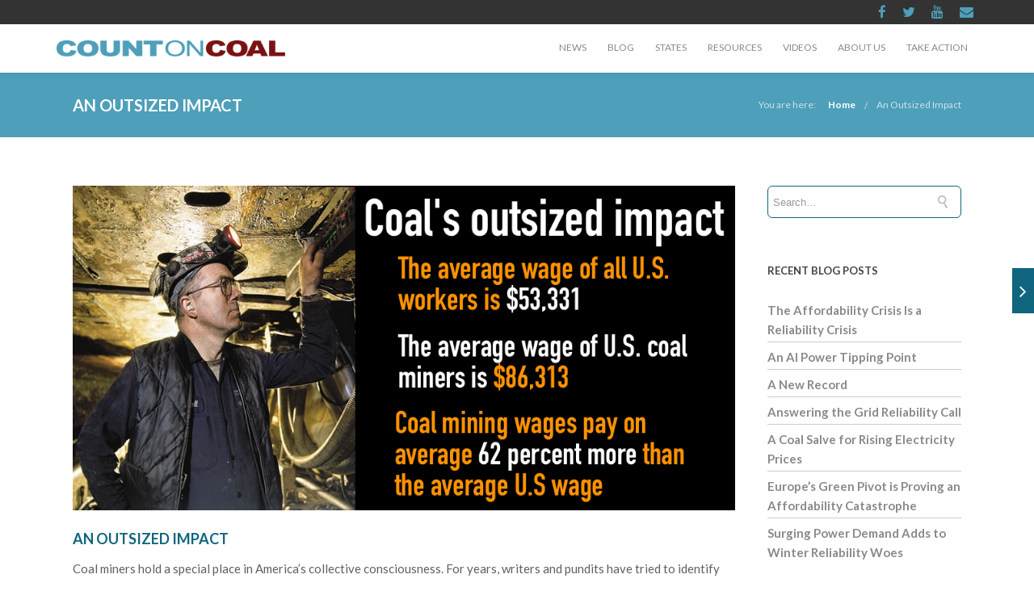

--- FILE ---
content_type: text/html; charset=UTF-8
request_url: https://www.countoncoal.org/2018/08/an-outsized-impact/
body_size: 18001
content:
<!DOCTYPE html>

<html lang="en-US" class="css3transitions">
 
<head>

    <meta charset="UTF-8" />

    <!-- Responsive Meta -->
     <meta name="viewport" content="width=device-width, initial-scale=1, maximum-scale=1"> 
    <!-- Pingback URL -->
    <link rel="pingback" href="https://www.countoncoal.org/xmlrpc.php" />

    <!-- Le HTML5 shim, for IE6-8 support of HTML5 elements -->

     
<style type="text/css">
  
	 aside ul li{border-bottom:1px solid #10657E;}
	 aside .tagcloud a:hover, .nav-growpop .icon-wrap, .woocommerce .widget_price_filter .ui-slider .ui-slider-range, .woocommerce-page .widget_price_filter .ui-slider .ui-slider-range, .woocommerce #content .quantity .minus:hover, .woocommerce #content .quantity .plus:hover, .woocommerce .quantity .minus:hover, .woocommerce .quantity .plus:hover, .woocommerce-page #content .quantity .minus:hover, .woocommerce-page #content .quantity .plus:hover, .woocommerce-page .quantity .minus:hover, .woocommerce-page .quantity .plus:hover{background:#10657E;} 
	 .nav-growpop .icon-wrap{border:0px solid #10657E;}
	 .accordion.style_1 .accordion-heading.in_head .accordion-toggle:before, .accordion.style_2 .accordion-heading.in_head .accordion-toggle:before, .accordion.style_3 .accordion-heading.in_head .accordion-toggle:before, .footer_social_icons.circle li:hover, .single_staff.style_3 .socials a:hover, .blog-article ul.shares li a:hover{background-color:#10657E;} 
	 .wpb_row.with_section_link:hover{background-color:#10657E !important;}
	 nav .menu li > ul.sub-menu li{border-bottom:1px solid #303030;}
	 .codeless_slider .swiper-slide .buttons a.bordered:hover, .header_12 .full_nav_menu nav > ul > li:hover, .header_12 .full_nav_menu nav > ul > li.current-menu-item, .header_12 .full_nav_menu nav > ul > li.current-menu-parent, .header_12 .full_nav_menu nav > ul > li:hover{background:#10657E;}
	 .services_steps .icon_wrapper, .accordion.style_1 .accordion-heading.in_head .accordion-toggle:before{border:1px solid #10657E;}
	 .blog-article.timeline-style .timeline .date, aside #s, #respond textarea, #respond input[type="text"], .recent_news.events .blog-item, .sticky,.post-password-form input[type="password"]{border:1px solid #10657E;}
	 .blog-article.grid-style .content .link_grid:hover{background:#10657E}
	 .recent_news.events .link{border-left:1px solid #10657E;}
      .portfolio-item.overlayed h6{color:#888888 !important;}
	 .header_12 .full_nav_menu nav ul > li{border-left:1px solid #EBEBEB;}
	 .header_12 .full_nav_menu nav ul > li:last-child{border-right:1px solid #EBEBEB;}
	 .header_12 .full_nav_menu{border-top:1px solid #EBEBEB; border-bottom:1px solid #EBEBEB;}

	 .tabbable.style_2 .nav-tabs li{
	 	background: #F8F8F8;
	  	border-top: 2px solid #10657E;
	  	border-left: 1px solid #10657E;
	  	border-bottom: 1px solid #10657E;
	 }
	 .tabbable.style_2 .nav-tabs li:hover{
	 	border-top: 2px solid #222 !important;
	 }
	 .tabbable.style_2 .nav-tabs li:last-child{border-right: 1px solid #10657E}

	 .tabbable.style_2 .nav-tabs li.active{border-bottom: 1px solid #fff; border-top:2px solid #10657E;}
	 .tabbable.style_2 .tab-content, .blog-article.creative-style, aside .tagcloud a, .portfolio-item.basic .show_text{border:1px solid #10657E;}
	 .header_12 .full_nav_menu nav ul > li:last-child{ padding-right:0 !important;}
	 .timeline-border{background:#10657E;}
	 	  .skill .prog, .codeless_slider .swiper-slide .buttons.colors-light a.colored, .recent_news.events .blog-item:hover .link, .blog-article.creative-style .comments_number span, .block_title.column_title.inner-bottom_border:after, .owl-theme .owl-controls .owl-buttons div.owl-next:hover, .owl-theme .owl-controls .owl-buttons div.owl-prev:hover{background:#10657E;}
	 

	 	 .codeless_slider .swiper-slide .buttons.colors-light a.colored:hover{
		  background:#fff;
	 }
	 
	 


	 .services_medium.style_1:hover .icon_wrapper, .services_medium.style_3:hover .icon_wrapper, .blog-article.timeline-style .timeline .date{background:#10657E !important;}
	 .services_medium.style_3:hover .icon_wrapper{border:2px solid #10657E !important;}
	 .blog-article .media .overlay{background:rgba(16, 101, 126, 0.3);}
	 .blog-article.grid-style .media .overlay{background:rgba(255,255,255, 0.9);} 
	 .list li.titledesc dl dt .circle, .header_12 .after_navigation_widgetized #s{border:1px solid #10657E;}
	 .blockquote{border-left:2px solid #10657E;}
	 .header_page h1{line-height:80px;}
	 .services_media.style_2 h5{ 
		background:#10657E;
	 }
	 .services_small .content div, .comment .comment_text{line-height: 24px;}
	  	 .services_large:hover .icon_wrapper, .services_steps:hover .icon_wrapper, .testimonial_carousel_element .pages_el a.selected, .header_tools .cart_icon .nr {background: #10657E ;}
	 .section-style.borders, .blog-article.standard-style .info, .blog-article.alternate-style .info{border-top:1px solid #10657E; border-bottom:1px solid #10657E}
	 .blog-article.timeline-style .info{border-top:1px solid #10657E;}
	 .comment, .block_title.column_title.inner-bottom_border h1{border-bottom:1px solid  #10657E;}
	 #comments{border-top:1px solid #10657E;}
	 .not_found .search_field input[type="text"]{border:1px solid #10657E;}
	 .background--dark nav .menu > li > a:hover, .background--dark header#header .header_tools .vert_mid > a:hover, .background--dark header#header .header_tools .vert_mid .cart .cart_icon:hover, .tabbable.style_1.tabs-left .nav-tabs li.active a, .contact_information dt i{color:#10657E !important;}
	 .social_icons_sc i:hover, .tabbable.tabs-top.style_1 .nav.nav-tabs li.active a, .blog-article.grid-style .info li{color:#10657E;}
	 .section-style{
	 	padding-top: 90px;
	 	padding-bottom: 90px;
	 }
	 
	 	 .codeless_custom_menu_mega_menu, .hasSubMenu .sub-menu{border-top:3px solid #10657E;}
	 
	  
	 .header_transparency.fullwidth_slider_page .top_wrapper, .header_transparency.page_header_yes .top_wrapper{
	 	padding-top:60px;
	 }
	 
	 	 .background--dark .top_nav_transparency{
		  border-bottom:0px solid rgba(255,255,255,0.16) !important;
	 }
	 	 .header_2 nav .menu>li:hover{border-top:2px solid #10657E;}
	 .header_2 nav .codeless_custom_menu_mega_menu{border-top:2px solid #10657E;}
	 .header_2 nav .menu > li > ul.sub-menu{border-top:2px solid #10657E;}

	 .header_3 nav .menu>li.current-menu-item, .header_3 nav .menu>li.current-menu-parent, .header_3 nav .menu>li:hover{border-top:3px solid #10657E;}
	 .header_3 nav .codeless_custom_menu_mega_menu{border-top:2px solid #10657E;}
	 .header_3 nav .menu > li > ul.sub-menu{border-top:2px solid #10657E;} 
	 .header_4 nav .menu li > ul, .header_4 nav .menu>li:hover, .header_4 nav .menu>li.current-menu-item, .header_4 nav .menu>li.current-menu-parent, .header_4 .codeless_custom_menu_mega_menu, .header_4 .codeless_custom_menu_mega_menu{background:rgba(35,35,35,1) !important;}
	    
	 .header_4 .codeless_custom_menu_mega_menu ul.sub-menu{
	 	background:transparent !important; 
	 }
	 .header_4 nav .menu>li:hover a, .header_4 nav .menu>li.current-menu-item a, .header_4 nav .menu>li.current-menu-parent a{color:#ffffff;}
	 .header_4 nav .menu li > ul.sub-menu li{border-bottom:1px solid rgba(48,48,48,0);}

	 	 .header_8 nav .menu>li.current-menu-item, .header_8 nav .menu>li.current-menu-parent, .header_8 nav .menu>li:hover{border-bottom:3px solid #10657E;}
	 .header_9 nav .menu>li.current-menu-item > a, .header_9 nav .menu>li.current-menu-parent > a , .header_9 nav .menu>li > a:hover{border-bottom:1px solid #10657E;}
	 
	 .header_10 .full_nav_menu .container{border-top:1px solid #10657E;border-bottom:1px solid #10657E;}
	 	 .header_10 .full_nav_menu .container{border-top:1px solid #10657E;border-bottom:1px solid #10657E;}
	 	 .header_11.sticky_header nav.left .menu > li:last-child{padding-right:0; margin-right:1px; }
	 
	 	 .woocommerce ul.products li.product:hover .overlay, .woocommerce-page ul.products li.product:hover .overlay{background:rgba(34,34,34, 0.8 );}
	 .woocommerce #content div.product p.price, .woocommerce #content div.product span.price, .woocommerce div.product p.price, .woocommerce div.product span.price, .woocommerce-page #content div.product p.price, .woocommerce-page #content div.product span.price, .woocommerce-page div.product p.price, .woocommerce-page div.product span.price, .woocommerce .star-rating span, .woocommerce-page .star-rating span, .recent_news.events .link i{color: #10657E;}
	 .header_tools .cart .checkout{
	 	border-top:1px solid #303030;
	 }
	 .textbar h2{font-family:Lato;}
	 .header_tools .cart_icon i:before{line-height:18px;}
	  .header_tools .cart .content .cart_item{
	  	border-bottom:1px solid #303030;
	  }
	   .header_tools .cart .content .cart_item .description .price, .header_tools .cart .content .cart_item .description .price .amount, .header_tools .cart .cart_item .remove:after{
	  	color:#b7b7b7;
	  }
	  .header_tools .cart .content .cart_item .description .title, .header_tools .cart .checkout .subtotal{
	  	color:#ffffff;
	  }
	   nav .codelesscustom_menu_columns2, nav .codelesscustom_menu_columns3, nav .codelesscustom_menu_columns4, nav .codelesscustom_menu_columns5{border-right:1px solid #303030;}
	  .header_tools .cart .content .cart_item .description .title:hover, .header_tools .cart .cart_item .remove:hover:after{color:#10657E;}
	 .tabbable.style_1 .nav-tabs li a{font-weight: 700}
	 .portfolio-item.grayscale .project:after{
  		border-color: transparent transparent #FFFFFF transparent;
	 }

	 #logo img{margin-top:-10px; }
	 .portfolio_single ul.info li .title{
	 	text-transform: uppercase;
	 	font-weight: 600	 }

	 .tabbable.tabs-top.style_1 .nav.nav-tabs li a{
	 	text-transform: uppercase;
	 }
	 .woocommerce #review_form #respond textarea, .woocommerce-page #review_form #respond textarea,.side-nav,.wpcf7-form-control-wrap input, .wpcf7-form-control-wrap textarea, .select2-drop-active, .woocommerce .woocommerce-ordering, .woocommerce-page .woocommerce-ordering, .woocommerce .woocommerce-error, .woocommerce .woocommerce-info, .woocommerce .woocommerce-message, .woocommerce-page .woocommerce-error, .woocommerce-page .woocommerce-info, .woocommerce-page .woocommerce-message, #mc_signup_form .mc_input{
		border:1px solid #EBEBEB !important;
	 }

	 .side-nav li{
	 	border-bottom:1px solid #EBEBEB;
	 }

	 footer .widget_search input[type="text"]{
	 	background:#333333;
	 	color:#FFFFFF;
	 }

	 footer .widget_recent_entries ul li{
	 	border-bottom:1px solid #353535;
	 }

	 .codeless_news_slider .swiper-slide h1, .codeless_news_slider .featured_posts .featured h4{
	 	background:rgba(16, 101, 126, 0.8);
	 }

	 .extra_navigation h5.widget-title{
	 	text-transform:uppercase;
	 	font-weight:600;
	 	font-size:13px;
	 	letter-spacing: :;
	 	line-height:20px;
	 }
	 	
		.header_wrapper.background--dark{
			border-bottom:1px solid rgba(255,255,255,0.16) !important;
		}

		.header_tools_divider .background--dark #navigation{
			border-right:1px solid rgba(255,255,255,0.16) !important;
		}

		.header_tools_divider .background--light #navigation{
			border-right:0px solid #ededed;
		}

	 


	 
	 
	 .blog-article.grid-style .content h1, .latest_blog .blog-item .content h4, .recent_news .blog-item h4, .recent_news.events .blog-item dt .date{text-transform: uppercase}

	 .latest_blog .blog-item .content h4{font-weight:600;}
	 
	 .price_table  h1, .price_table .list ul li:before{color:#10657E;}

	 .price_table.highlighted .price, .side-nav li.current_page_item, .p_pagination .pagination .current, .p_pagination .pagination a:hover{background:#10657E;}
	
	 .btn-bt.business{
	 				color: #ffffff ;
															background: rgba(16,101,126, 1) ;
							
				
													border-color: rgba(7,76,97, 1) ;
					
					font-size: 13px ;
		
					font-weight: 700 ;
		
					text-transform: uppercase ;
		
			 }
	 
	 .btn-bt.business:hover{
	 		 		color: #FFFFFF ;
		
	 	
	 				 						background: rgba(7,76,97, 1) ;
			
		

		
													border-color: rgba(7,76,97, 1) ;
				
			 }
	

	
	 .light .btn-bt.business, .fullscreen-blog-article .content.background--dark .btn-bt{
		
			 		color: #222222 ;
		
																	background: rgba(78,159,186, 1) ;
					
													border-color: rgba(62,134,159, 1) ;
					
	 }


	 .light .btn-bt.business:hover, .fullscreen-blog-article .content.background--dark .btn-bt:hover{
		
			 		color: #FFFFFF ;
		
		
											background: rgba(78,159,186, 1) ;
					

													border-color: rgba(62,134,159, 1) ;
					
	 }

	 

	 
	@media (max-width: 979px) {
		 .header_5 .background--dark nav .menu > li > a{
		 	color: #8a8a8a !important;
		 }
	}

	

	/* Layout Inner Container */

		@media (min-width: 981px) and (max-width: 1100px) {
		.container{	width:87% !important ; }
	}
	@media (min-width: 768px){
		.container{			
			max-width: 1100px !important;
		}
		.row .span12{
			width:100%; 
			margin-left:0 !important;
			padding-left:20px;
			box-sizing: border-box;
			-webkit-box-sizing: border-box;
			-moz-box-sizing: border-box;
		}
	}

	
	
	@media (min-width: 1101px) {
		.container{
							width:87%;
				max-width: 1100px !important;
					}

		.row .span12{
			
							width:100%;
				margin-left:0 !important;
				padding-left:20px;
				box-sizing: border-box;
				-webkit-box-sizing: border-box;
				-moz-box-sizing: border-box;
					}
		.testimonial_carousel .item{width:1100px;}
	}

	/* End Layout Inner Container */


	/* Layout Boxed */
	.boxed_layout{
		margin-top:30px !important;
		margin-bottom:30px !important;
				  -webkit-box-shadow:0 5px 19px 2px rgba(0,0,0,0.1);
		  -moz-box-shadow:0 5px 19px 2px rgba(0,0,0,0.1);
		  box-shadow:0 5px 19px 2px rgba(0,0,0,0.1);
			}
		
	
	.boxed_layout{			
		width:87% !important ;
		max-width: 1100px !important;
	}
	

		
	
	/* End Layout Boxed */

	@media (max-width: 480px){
			}

	
</style> 

<style type="text/css">
/*#header{
margin: 0 auto;
}*/
.page-id-2298 .header_page.centered h1{text-align:left;}
.page-id-2298 .header_page.with_subtitle.centered .titles h5{text-align:left;}</style>
    <script type="text/javascript">
          var _gaq = _gaq || [];\n  _gaq.push([\'_setAccount\', \'UA-31166062-1\']);\n  _gaq.push([\'_trackPageview\']);\n\n  (function() {\n    var ga = document.createElement(\'script\'); ga.type = \'text/javascript\';\nga.async = true;\n    ga.src = (\'https:\' == document.location.protocol ? \'https://ssl\' :\n\'http://www\') + \'.google-analytics.com/ga.js\';\n    var s = document.getElementsByTagName(\'script\')[0];\ns.parentNode.insertBefore(ga, s);\n  })();    </script>
    
        
    <script type="text/javascript">
        /*jQuery(document).ready(function(){\n\n});*/    </script>
    
    <title>An Outsized Impact &#8211; Count on Coal &#8211; Reliable. Affordable. American.Count on Coal</title>

 <script type='text/javascript'>
 /* <![CDATA[ */  
var codeless_global = { 
 	ajaxurl: 'https://www.countoncoal.org/wp-admin/admin-ajax.php',
 	button_style: 'business'
 	}; 
 /* ]]> */ 
 </script>
 
 <meta name='robots' content='max-image-preview:large' />
<link rel='dns-prefetch' href='//fonts.googleapis.com' />
<link rel='dns-prefetch' href='//s.w.org' />
<link rel='preconnect' href='https://fonts.gstatic.com' crossorigin />
<link rel="alternate" type="application/rss+xml" title="Count on Coal - Reliable. Affordable. American.Count on Coal &raquo; Feed" href="https://www.countoncoal.org/feed/" />
<link rel="alternate" type="application/rss+xml" title="Count on Coal - Reliable. Affordable. American.Count on Coal &raquo; Comments Feed" href="https://www.countoncoal.org/comments/feed/" />
<link rel="alternate" type="application/rss+xml" title="Count on Coal - Reliable. Affordable. American.Count on Coal &raquo; An Outsized Impact Comments Feed" href="https://www.countoncoal.org/2018/08/an-outsized-impact/feed/" />
		<script type="text/javascript">
			window._wpemojiSettings = {"baseUrl":"https:\/\/s.w.org\/images\/core\/emoji\/13.1.0\/72x72\/","ext":".png","svgUrl":"https:\/\/s.w.org\/images\/core\/emoji\/13.1.0\/svg\/","svgExt":".svg","source":{"concatemoji":"https:\/\/www.countoncoal.org\/wp-includes\/js\/wp-emoji-release.min.js?ver=5.8.3"}};
			!function(e,a,t){var n,r,o,i=a.createElement("canvas"),p=i.getContext&&i.getContext("2d");function s(e,t){var a=String.fromCharCode;p.clearRect(0,0,i.width,i.height),p.fillText(a.apply(this,e),0,0);e=i.toDataURL();return p.clearRect(0,0,i.width,i.height),p.fillText(a.apply(this,t),0,0),e===i.toDataURL()}function c(e){var t=a.createElement("script");t.src=e,t.defer=t.type="text/javascript",a.getElementsByTagName("head")[0].appendChild(t)}for(o=Array("flag","emoji"),t.supports={everything:!0,everythingExceptFlag:!0},r=0;r<o.length;r++)t.supports[o[r]]=function(e){if(!p||!p.fillText)return!1;switch(p.textBaseline="top",p.font="600 32px Arial",e){case"flag":return s([127987,65039,8205,9895,65039],[127987,65039,8203,9895,65039])?!1:!s([55356,56826,55356,56819],[55356,56826,8203,55356,56819])&&!s([55356,57332,56128,56423,56128,56418,56128,56421,56128,56430,56128,56423,56128,56447],[55356,57332,8203,56128,56423,8203,56128,56418,8203,56128,56421,8203,56128,56430,8203,56128,56423,8203,56128,56447]);case"emoji":return!s([10084,65039,8205,55357,56613],[10084,65039,8203,55357,56613])}return!1}(o[r]),t.supports.everything=t.supports.everything&&t.supports[o[r]],"flag"!==o[r]&&(t.supports.everythingExceptFlag=t.supports.everythingExceptFlag&&t.supports[o[r]]);t.supports.everythingExceptFlag=t.supports.everythingExceptFlag&&!t.supports.flag,t.DOMReady=!1,t.readyCallback=function(){t.DOMReady=!0},t.supports.everything||(n=function(){t.readyCallback()},a.addEventListener?(a.addEventListener("DOMContentLoaded",n,!1),e.addEventListener("load",n,!1)):(e.attachEvent("onload",n),a.attachEvent("onreadystatechange",function(){"complete"===a.readyState&&t.readyCallback()})),(n=t.source||{}).concatemoji?c(n.concatemoji):n.wpemoji&&n.twemoji&&(c(n.twemoji),c(n.wpemoji)))}(window,document,window._wpemojiSettings);
		</script>
		<style type="text/css">
img.wp-smiley,
img.emoji {
	display: inline !important;
	border: none !important;
	box-shadow: none !important;
	height: 1em !important;
	width: 1em !important;
	margin: 0 .07em !important;
	vertical-align: -0.1em !important;
	background: none !important;
	padding: 0 !important;
}
</style>
	<link rel='stylesheet' id='wp-block-library-css'  href='https://www.countoncoal.org/wp-includes/css/dist/block-library/style.min.css?ver=5.8.3' type='text/css' media='all' />
<style id='wp-block-library-theme-inline-css' type='text/css'>
#start-resizable-editor-section{display:none}.wp-block-audio figcaption{color:#555;font-size:13px;text-align:center}.is-dark-theme .wp-block-audio figcaption{color:hsla(0,0%,100%,.65)}.wp-block-code{font-family:Menlo,Consolas,monaco,monospace;color:#1e1e1e;padding:.8em 1em;border:1px solid #ddd;border-radius:4px}.wp-block-embed figcaption{color:#555;font-size:13px;text-align:center}.is-dark-theme .wp-block-embed figcaption{color:hsla(0,0%,100%,.65)}.blocks-gallery-caption{color:#555;font-size:13px;text-align:center}.is-dark-theme .blocks-gallery-caption{color:hsla(0,0%,100%,.65)}.wp-block-image figcaption{color:#555;font-size:13px;text-align:center}.is-dark-theme .wp-block-image figcaption{color:hsla(0,0%,100%,.65)}.wp-block-pullquote{border-top:4px solid;border-bottom:4px solid;margin-bottom:1.75em;color:currentColor}.wp-block-pullquote__citation,.wp-block-pullquote cite,.wp-block-pullquote footer{color:currentColor;text-transform:uppercase;font-size:.8125em;font-style:normal}.wp-block-quote{border-left:.25em solid;margin:0 0 1.75em;padding-left:1em}.wp-block-quote cite,.wp-block-quote footer{color:currentColor;font-size:.8125em;position:relative;font-style:normal}.wp-block-quote.has-text-align-right{border-left:none;border-right:.25em solid;padding-left:0;padding-right:1em}.wp-block-quote.has-text-align-center{border:none;padding-left:0}.wp-block-quote.is-large,.wp-block-quote.is-style-large{border:none}.wp-block-search .wp-block-search__label{font-weight:700}.wp-block-group.has-background{padding:1.25em 2.375em;margin-top:0;margin-bottom:0}.wp-block-separator{border:none;border-bottom:2px solid;margin-left:auto;margin-right:auto;opacity:.4}.wp-block-separator:not(.is-style-wide):not(.is-style-dots){width:100px}.wp-block-separator.has-background:not(.is-style-dots){border-bottom:none;height:1px}.wp-block-separator.has-background:not(.is-style-wide):not(.is-style-dots){height:2px}.wp-block-table thead{border-bottom:3px solid}.wp-block-table tfoot{border-top:3px solid}.wp-block-table td,.wp-block-table th{padding:.5em;border:1px solid;word-break:normal}.wp-block-table figcaption{color:#555;font-size:13px;text-align:center}.is-dark-theme .wp-block-table figcaption{color:hsla(0,0%,100%,.65)}.wp-block-video figcaption{color:#555;font-size:13px;text-align:center}.is-dark-theme .wp-block-video figcaption{color:hsla(0,0%,100%,.65)}.wp-block-template-part.has-background{padding:1.25em 2.375em;margin-top:0;margin-bottom:0}#end-resizable-editor-section{display:none}
</style>
<link rel='stylesheet' id='extendify-utilities-css'  href='https://www.countoncoal.org/wp-content/plugins/redux-framework/extendify-sdk/public/build/extendify-utilities.css?ver=0.1.0' type='text/css' media='all' />
<link rel='stylesheet' id='same-category-posts-css'  href='https://www.countoncoal.org/wp-content/plugins/same-category-posts/same-category-posts.css?ver=5.8.3' type='text/css' media='all' />
<link rel='stylesheet' id='childtheme_style-css'  href='https://www.countoncoal.org/wp-content/themes/tower-child/style.css?ver=5.8.3' type='text/css' media='all' />
<link rel='stylesheet' id='bootstrap-css'  href='https://www.countoncoal.org/wp-content/themes/tower/css/bootstrap.css?ver=5.8.3' type='text/css' media='all' />
<link rel='stylesheet' id='flexslider-css'  href='https://www.countoncoal.org/wp-content/plugins/js_composer/assets/lib/flexslider/flexslider.min.css?ver=6.8.0' type='text/css' media='all' />
<link rel='stylesheet' id='shortcodes-css'  href='https://www.countoncoal.org/wp-content/themes/tower/css/shortcodes.css?ver=5.8.3' type='text/css' media='all' />
<link rel='stylesheet' id='animate-css'  href='https://www.countoncoal.org/wp-content/themes/tower/css/animate.min.css?ver=5.8.3' type='text/css' media='all' />
<link rel='stylesheet' id='codeless-style-css'  href='https://www.countoncoal.org/wp-content/themes/tower-child/style.css?ver=5.8.3' type='text/css' media='all' />
<link rel='stylesheet' id='bootstrap-responsive-css'  href='https://www.countoncoal.org/wp-content/themes/tower/css/bootstrap-responsive.css?ver=5.8.3' type='text/css' media='all' />
<link rel='stylesheet' id='jquery-fancybox-css'  href='https://www.countoncoal.org/wp-content/themes/tower/fancybox/source/jquery.fancybox.css?ver=5.8.3' type='text/css' media='all' />
<link rel='stylesheet' id='vector-icons-css'  href='https://www.countoncoal.org/wp-content/themes/tower/css/vector-icons.css?ver=5.8.3' type='text/css' media='all' />
<link rel='stylesheet' id='codeless-font-awesome-css'  href='https://www.countoncoal.org/wp-content/themes/tower/css/font-awesome.css?ver=5.8.3' type='text/css' media='all' />
<link rel='stylesheet' id='linecon-css'  href='https://www.countoncoal.org/wp-content/themes/tower/css/linecon.css?ver=5.8.3' type='text/css' media='all' />
<link rel='stylesheet' id='steadysets-css'  href='https://www.countoncoal.org/wp-content/themes/tower/css/steadysets.css?ver=5.8.3' type='text/css' media='all' />
<link rel='stylesheet' id='hoverex-css'  href='https://www.countoncoal.org/wp-content/themes/tower/css/hoverex-all.css?ver=5.8.3' type='text/css' media='all' />
<link rel='stylesheet' id='jquery-easy-pie-chart-css'  href='https://www.countoncoal.org/wp-content/themes/tower/css/jquery.easy-pie-chart.css?ver=5.8.3' type='text/css' media='all' />
<link rel='stylesheet' id='idangerous-swiper-css'  href='https://www.countoncoal.org/wp-content/themes/tower/css/idangerous.swiper.css?ver=5.8.3' type='text/css' media='all' />
<link rel='stylesheet' id='plyr-css'  href='https://www.countoncoal.org/wp-content/themes/tower/css/plyr.css?ver=5.8.3' type='text/css' media='all' />
<link rel='stylesheet' id='owl-carousel-css'  href='https://www.countoncoal.org/wp-content/themes/tower/css/owl.carousel.css?ver=5.8.3' type='text/css' media='all' />
<link rel='stylesheet' id='owl-theme-css'  href='https://www.countoncoal.org/wp-content/themes/tower/css/owl.theme.css?ver=5.8.3' type='text/css' media='all' />
<link rel='stylesheet' id='mediaelementplayer-css'  href='https://www.countoncoal.org/wp-content/themes/tower/css/mediaelementplayer.css?ver=5.8.3' type='text/css' media='all' />
<link rel='stylesheet' id='odometer-css'  href='https://www.countoncoal.org/wp-content/themes/tower/css/odometer-theme-minimal.css?ver=5.8.3' type='text/css' media='all' />
<link rel="preload" as="style" href="https://fonts.googleapis.com/css?family=Lato:100,300,400,700,900,100italic,300italic,400italic,700italic,900italic%7COpen%20Sans&#038;subset=latin&#038;display=swap&#038;ver=5.8.3" /><link rel="stylesheet" href="https://fonts.googleapis.com/css?family=Lato:100,300,400,700,900,100italic,300italic,400italic,700italic,900italic%7COpen%20Sans&#038;subset=latin&#038;display=swap&#038;ver=5.8.3" media="print" onload="this.media='all'"><noscript><link rel="stylesheet" href="https://fonts.googleapis.com/css?family=Lato:100,300,400,700,900,100italic,300italic,400italic,700italic,900italic%7COpen%20Sans&#038;subset=latin&#038;display=swap&#038;ver=5.8.3" /></noscript><script type='text/javascript' src='https://www.countoncoal.org/wp-includes/js/jquery/jquery.min.js?ver=3.6.0' id='jquery-core-js'></script>
<script type='text/javascript' src='https://www.countoncoal.org/wp-includes/js/jquery/jquery-migrate.min.js?ver=3.3.2' id='jquery-migrate-js'></script>
<script type='text/javascript' id='jm_like_post-js-extra'>
/* <![CDATA[ */
var ajax_var = {"url":"https:\/\/www.countoncoal.org\/wp-admin\/admin-ajax.php","nonce":"7b9ff9c5dd"};
/* ]]> */
</script>
<script type='text/javascript' src='https://www.countoncoal.org/wp-content/plugins/codeless-framework/assets/js/post-like.js?ver=5.8.3' id='jm_like_post-js'></script>
<link rel="https://api.w.org/" href="https://www.countoncoal.org/wp-json/" /><link rel="alternate" type="application/json" href="https://www.countoncoal.org/wp-json/wp/v2/posts/5455" /><link rel="EditURI" type="application/rsd+xml" title="RSD" href="https://www.countoncoal.org/xmlrpc.php?rsd" />
<link rel="wlwmanifest" type="application/wlwmanifest+xml" href="https://www.countoncoal.org/wp-includes/wlwmanifest.xml" /> 
<meta name="generator" content="WordPress 5.8.3" />
<link rel="canonical" href="https://www.countoncoal.org/2018/08/an-outsized-impact/" />
<link rel='shortlink' href='https://www.countoncoal.org/?p=5455' />
<link rel="alternate" type="application/json+oembed" href="https://www.countoncoal.org/wp-json/oembed/1.0/embed?url=https%3A%2F%2Fwww.countoncoal.org%2F2018%2F08%2Fan-outsized-impact%2F" />
<link rel="alternate" type="text/xml+oembed" href="https://www.countoncoal.org/wp-json/oembed/1.0/embed?url=https%3A%2F%2Fwww.countoncoal.org%2F2018%2F08%2Fan-outsized-impact%2F&#038;format=xml" />
<meta name="framework" content="Redux 4.3.7" /><style type="text/css">.recentcomments a{display:inline !important;padding:0 !important;margin:0 !important;}</style><meta name="generator" content="Powered by WPBakery Page Builder - drag and drop page builder for WordPress."/>
<meta name="generator" content="Powered by Slider Revolution 6.5.14 - responsive, Mobile-Friendly Slider Plugin for WordPress with comfortable drag and drop interface." />
<script>function setREVStartSize(e){
			//window.requestAnimationFrame(function() {
				window.RSIW = window.RSIW===undefined ? window.innerWidth : window.RSIW;
				window.RSIH = window.RSIH===undefined ? window.innerHeight : window.RSIH;
				try {
					var pw = document.getElementById(e.c).parentNode.offsetWidth,
						newh;
					pw = pw===0 || isNaN(pw) ? window.RSIW : pw;
					e.tabw = e.tabw===undefined ? 0 : parseInt(e.tabw);
					e.thumbw = e.thumbw===undefined ? 0 : parseInt(e.thumbw);
					e.tabh = e.tabh===undefined ? 0 : parseInt(e.tabh);
					e.thumbh = e.thumbh===undefined ? 0 : parseInt(e.thumbh);
					e.tabhide = e.tabhide===undefined ? 0 : parseInt(e.tabhide);
					e.thumbhide = e.thumbhide===undefined ? 0 : parseInt(e.thumbhide);
					e.mh = e.mh===undefined || e.mh=="" || e.mh==="auto" ? 0 : parseInt(e.mh,0);
					if(e.layout==="fullscreen" || e.l==="fullscreen")
						newh = Math.max(e.mh,window.RSIH);
					else{
						e.gw = Array.isArray(e.gw) ? e.gw : [e.gw];
						for (var i in e.rl) if (e.gw[i]===undefined || e.gw[i]===0) e.gw[i] = e.gw[i-1];
						e.gh = e.el===undefined || e.el==="" || (Array.isArray(e.el) && e.el.length==0)? e.gh : e.el;
						e.gh = Array.isArray(e.gh) ? e.gh : [e.gh];
						for (var i in e.rl) if (e.gh[i]===undefined || e.gh[i]===0) e.gh[i] = e.gh[i-1];
											
						var nl = new Array(e.rl.length),
							ix = 0,
							sl;
						e.tabw = e.tabhide>=pw ? 0 : e.tabw;
						e.thumbw = e.thumbhide>=pw ? 0 : e.thumbw;
						e.tabh = e.tabhide>=pw ? 0 : e.tabh;
						e.thumbh = e.thumbhide>=pw ? 0 : e.thumbh;
						for (var i in e.rl) nl[i] = e.rl[i]<window.RSIW ? 0 : e.rl[i];
						sl = nl[0];
						for (var i in nl) if (sl>nl[i] && nl[i]>0) { sl = nl[i]; ix=i;}
						var m = pw>(e.gw[ix]+e.tabw+e.thumbw) ? 1 : (pw-(e.tabw+e.thumbw)) / (e.gw[ix]);
						newh =  (e.gh[ix] * m) + (e.tabh + e.thumbh);
					}
					var el = document.getElementById(e.c);
					if (el!==null && el) el.style.height = newh+"px";
					el = document.getElementById(e.c+"_wrapper");
					if (el!==null && el) {
						el.style.height = newh+"px";
						el.style.display = "block";
					}
				} catch(e){
					console.log("Failure at Presize of Slider:" + e)
				}
			//});
		  };</script>
<style id="cl_redata-dynamic-css" title="dynamic-css" class="redux-options-output">#logo img{height:20px;}header#header .row-fluid .span12,.header_wrapper{height:60px;}.header_1 header#header, .header_2 header#header, .header_3.header_wrapper header > .container,  .header_4 header#header,  .header_5 header#header, .header_6 header#header, .header_6 .full_nav_menu, .header_7.header_wrapper, .header_8.header_wrapper, .header_9.header_wrapper, .header_10.header_wrapper, .header_10 .full_nav_menu, .header_11.header_wrapper, .header_12.header_wrapper{background-color:#ffffff;}.header_wrapper{border-bottom:0px solid #ededed;}nav .menu > li > a, nav .menu > li.hasSubMenu:after,header#header .header_tools .vert_mid > a:not(#trigger-overlay), header#header .header_tools .cart .cart_icon{font-family:Lato;text-align:center;text-transform:uppercase;line-height:18px;font-weight:400;color:#8a8a8a;font-size:12px;font-display:swap;}nav .menu > li{padding-right:0px;padding-left:0px;}nav .menu > li{margin-right:1px;margin-left:1px;}nav .menu > li > ul.sub-menu,nav .menu > li > ul.sub-menu ul{width:220px;}nav .menu li > ul,.codeless_custom_menu_mega_menu,.menu-small,.header_tools .cart .content{background-color:#232323;}nav .menu li > ul.sub-menu li{border-color:#303030;}nav .menu li > ul.sub-menu li, .menu-small ul li a{color:#b7b7b7;font-size:12px;font-display:swap;}nav .codeless_custom_menu_mega_menu ul>li h6, .menu-small ul.menu .codeless_custom_menu_mega_menu h6, .menu-small ul.menu > li > a {text-transform:uppercase;letter-spacing:1px;font-weight:600;color:#ffffff;font-size:12px;font-display:swap;}.top_nav{background-color:#333333;}.top_nav{border-top:0px solid ;}.top_nav{border-bottom:0px solid #ebebeb;}.top_nav{font-family:Lato;font-weight:normal;font-style:normal;color:#7a1213;font-size:12px;font-display:swap;}.top_nav, .top_nav .widget{height:30px;}.top_nav .footer_social_icons.circle li{background-color:transparent;}.top_nav .footer_social_icons.circle li i{color:#7A1213;}.header_page{height:80px;}.header_page{color:#FFFFFF;}.header_page{background-color:#4e9fba;}.header_page, #slider-fullwidth{border-bottom:0px none #ededed;}.sticky_header header#header .row-fluid .span12,.sticky_header .header_wrapper{height:80px;}.sticky_header header#header{background-color:rgba(255,255,255,0.87);}.open_extra_nav .extra_navigation{color:#777777;}.header_11 nav li > a:hover, .header_11 nav li.current-menu-item > a, .header_11 nav li.current-menu-parent > a ,.header_10 nav li > a:hover, .header_10 nav li.current-menu-item > a, .header_10 nav li.current-menu-parent > a ,.header_9 nav li > a:hover, .header_9 nav li.current-menu-item > a, .header_9 nav li.current-menu-parent > a ,.header_8 nav li > a:hover, .header_8 nav li.current-menu-item > a, .header_8 nav li.current-menu-parent > a ,.header_7 nav li > a:hover, .header_7 nav li.current-menu-item > a, .header_7 nav li.current-menu-parent > a ,.header_6 nav li > a:hover, .header_6 nav li.current-menu-item > a, .header_6 nav li.current-menu-parent > a ,.header_5 nav li > a:hover, .header_5 nav li.current-menu-item > a, .header_5 nav li.current-menu-parent > a ,.header_3 nav li > a:hover, .header_3 nav li.current-menu-item > a, .header_3 nav li.current-menu-parent > a ,.header_2 nav li > a:hover, .header_2 nav li.current-menu-item > a, .header_2 nav li.current-menu-parent > a ,.codeless_slider .swiper-slide .buttons.colors-light a.colored:hover *,.services_steps .icon_wrapper i,.testimonial_carousel .item .param span,.services_large .icon_wrapper i,.animated_counter i,.services_medium.style_1 i,.services_small dt i,.single_staff .social_widget li a:hover i,.single_staff .position,.list li.titledesc dl dt i,.list.only_icon li.simple i,.page_parents li:hover,#portfolio-filter ul li.active,.content_portfolio.fullwidth #portfolio-filter ul li.active,a:hover,.header_1 nav li.current-menu-item > a,.blog-article h1 a:hover, .blog-article.timeline-style .content .quote i,.header_1 nav li.current-menu-item:after,.header_1 nav li > a:hover,.header_1 nav li:hover:after,header#header .header_tools > a:hover,footer#footer a:hover,aside ul li:hover:after,.highlights,.list li.simple i{color:#10657E;}body{color:#777777;}h1,h2,h3,h4,h5,h6,.portfolio_single ul.info li .title, .skill_title{color:#10657E;}.p_pagination .pagination span, .pagination a,.testimonial_cycle .item p,#portfolio-filter ul li.active, #faq-filter ul li.active, .accordion.style_2 .accordion-heading .accordion-toggle, .services_medium.style_1 .icon_wrapper, .skill, aside .tagcloud a{background-color:#F8F8F8;}body, html, .top_space, .bottom_space,.viewport{background-color:#ffffff;}#content{background-color:transparent;}.header_page.normal h1{text-transform:uppercase;font-weight:600;font-size:20px;font-display:swap;}.header_page.with_subtitle.normal .titles h1{text-transform:uppercase;font-weight:600;font-size:20px;font-display:swap;}.header_page.with_subtitle.normal .titles h3{text-transform:none;font-weight:400;font-size:14px;font-display:swap;}.header_page.centered h1{text-transform:uppercase;font-weight:700;font-size:56px;font-display:swap;}.header_page.with_subtitle.centered .titles h1{text-transform:capitalize;letter-spacing:-4px;font-weight:700;font-size:64px;font-display:swap;}.header_page.with_subtitle.centered .titles h5{line-height:34px;font-weight:300;font-size:18px;font-display:swap;}footer#footer .widget-title{text-transform:uppercase;font-weight:600;color:#ffffff;font-size:13px;font-display:swap;}footer#footer, footer#footer .contact_information dd .title{color:#FFFFFF;}footer#footer a, footer#footer .contact_information dd p{color:#4E9FBA;}footer#footer .inner{background-color:#333333;}#copyright, footer .widget_recent_comments li, footer .tagcloud a{background-color:#333333;}footer#footer{border-top:0px solid ;}footer .footer_social_icons.circle li{background-color:#333333;}.footer_social_icons.circle li a i{color:#FFFFFF;}.blog-article.standard-style .content h1, .blog-article.alternative-style .content h1, .blog-article.timeline-style .content h1, .blog-article.alternate-style .content h1{text-transform:uppercase;line-height:30px;font-weight:600;color:#10657e;font-size:18px;font-display:swap;}.blog-article.alternate-style .info, .blog-article.timeline-style .info, .blog-article.standard-style .info, .blog-article.grid-style .info, .fullscreen-single .info, .recent_news .blog-item .info, .latest_blog .blog-item .info, .blog-article.standard-style .info .post-like a, .blog-article.timeline-style .info .post-like a, .blog-article.creative-style .info .post-like a,  .blog-article.creative-style .info {line-height:20px;color:#777777;font-size:11px;font-display:swap;}.blog-article.alternate-style .info i, .blog-article.timeline-style .info i, .blog-article.standard-style .info i, .blog-article.grid-style .info, .fullscreen-single .info i, .latest_blog .blog-item .info i, .recent_news .blog-item .info i {font-size:14px;font-display:swap;}.blog-article.timeline-style .post_box, .blog-article.grid-style .gridbox{background-color:#FFFFFF;}.fullscreen-blog-article .content{background-color:rgba(255,255,255,0);}aside .widget-title, .portfolio_single h4{text-transform:uppercase;line-height:20px;font-weight:600;color:#444444;font-size:13px;font-display:swap;}aside .widget-title{margin-bottom:24px;}aside .widget{margin-bottom:35px;}.codeless_slider_wrapper{background-color:#222222;}#portfolio-filter ul li, #faq-filter ul li a{text-transform:uppercase;letter-spacing:1px;font-weight:600;color:#bebebe;font-display:swap;}#portfolio-filter ul li.active, #portfolio-filter ul li a:hover, #faq-filter ul li.active, #faq-filter ul li a:hover{color:#222222;}.content_portfolio.fullwidth .filter-row{background-color:#222222;}.content_portfolio.fullwidth #portfolio-filter ul li a{color:rgba(255,255,255,0.8);}.content_portfolio.fullwidth #portfolio-filter ul li a:hover{color:#ffffff;}.portfolio-item.overlayed .tpl2 .bg{background-color:rgba(255,255,255,0.94);}.portfolio-item.overlayed h4{text-transform:uppercase;font-weight:600;color:#444444;font-display:swap;}.portfolio-item.overlayed h6{text-transform:none;font-weight:300;color:#888888;font-size:14px;font-display:swap;}.portfolio-item.grayscale .project{background-color:#FFFFFF;}.portfolio-item.grayscale .project h5{font-weight:600;font-display:swap;}.portfolio-item.grayscale .project h6{color:#BEBEBE;}.portfolio-item.basic .bg{background-color:rgba(229,175,90,0.8);}.portfolio-item.basic .link{color:#232323;}.portfolio-item.basic .show_text h5{text-align:left;text-transform:uppercase;font-weight:500;color:#222;font-display:swap;}.portfolio-item.basic .show_text h6{text-align:left;font-weight:400;color:#9b9b9b;font-display:swap;}.accordion.style_2 .accordion-heading .accordion-toggle, .accordion.style_1 .accordion-heading .accordion-toggle{font-weight:500;color:#333333;font-size:16px;font-display:swap;}.accordion.style_1 .accordion-heading.in_head .accordion-toggle, .accordion.style_2 .accordion-heading.in_head .accordion-toggle{color:#111111;}.block_title.column_title h1{text-align:left;text-transform:uppercase;line-height:34px;font-weight:600;color:#444444;font-size:18px;font-display:swap;}.block_title.section_title h1{text-transform:uppercase;line-height:40px;letter-spacing:0px;font-weight:400;color:#444444;font-size:28px;font-display:swap;}.block_title.section_title p{line-height:25px;font-weight:400;color:#777777;font-size:14px;font-display:swap;}.odometer{line-height:35px;letter-spacing:-1px;font-weight:600;color:#444;font-size:35px;font-display:swap;}.testimonial_carousel .item p{line-height:30px;font-weight:400;color:#666666;font-size:18px;font-display:swap;}.textbar h2{text-transform:none;letter-spacing:0px;font-weight:400;color:#444444;font-size:26px;font-display:swap;}.woocommerce #content div.product .product_title, .woocommerce div.product .product_title, .woocommerce-page #content div.product .product_title, .woocommerce-page div.product .product_title, .woocommerce ul.products li.product h6, .woocommerce-page ul.products li.product h6{text-transform:uppercase;letter-spacing:1.5px;font-weight:700;font-display:swap;}body,.block_title.section_title.inner-two_titles h5,.portfolio-item.overlayed h6,.header_page.with_subtitle.normal .titles h5,.portfolio-item.basic .show_text h6{font-family:Lato;line-height:24px;font-weight:400;font-style:normal;color:#606060;font-size:15px;font-display:swap;}h1,h2,h3,h4,h5,h6,.skill_title,.font_shortcode{font-family:Lato;font-weight:700;font-style:normal;font-display:swap;}h1{line-height:34px;font-size:28px;font-display:swap;}h2{line-height:30px;font-size:24px;font-display:swap;}h3{line-height:26px;font-size:18px;font-display:swap;}h4{line-height:24px;font-size:15px;font-display:swap;}h5{line-height:22px;font-size:14px;font-display:swap;}h6{line-height:20px;font-size:13px;font-display:swap;}.wpb_row.section-style, .wpb_row.standard_section{margin-bottom:90px;}#content{padding-top:90px;padding-bottom:90px;}</style><noscript><style> .wpb_animate_when_almost_visible { opacity: 1; }</style></noscript></head>

<!-- End of Header -->

<body  class="post-template-default single single-post postid-5455 single-format-standard header_1 page_header_yes nicescroll header_shadow_full fullwidth_header wpb-js-composer js-comp-ver-6.8.0 vc_responsive">







    

<!-- check if siden menu in responsive is selected-->


<div class="viewport "  >

<!-- Used for boxed layout -->
    
    
    <!-- Start Top Navigation -->
    
    <!-- End of Top Navigation -->


     
    <!-- Header BEGIN -->
    <div  class="header_wrapper header_1   " data-sticky-header-height="80">
        
        <!-- Start Top Navigation -->
                <div class="top_nav top_nav_transparency">
                            <div class="row-fluid">
                    <div class="span6">
                        <div class="pull-left">
                                                    </div>
                    </div>
                    <div class="span6">
                        <div class="pull-right">
                            <div id="social_widget-9" class="widget social_widget"><ul class="footer_social_icons simple"><li class="facebook"><a href="https://www.facebook.com/CountOnCoal"><i class="icon-facebook"></i></a></li><li class="twitter"><a href="https://twitter.com/CountOnCoal"><i class="icon-twitter"></i></a></li><li class="youtube"><a href="https://www.youtube.com/user/NationalMining/videos"><i class="icon-youtube"></i></a></li><li class="email"><a href="https://nma.org"><i class="icon-envelope"></i></a></li></ul></div>                        </div>
                    </div>
                   
                </div> 
                    </div>
          <!-- End of Top Navigation -->

        <header id="header" class="">

            
        	   <div class="row-fluid">

                    <div class="span12">
                        

                        
                        <!-- Logo -->
                                                <div id="logo" class="">
                            <a href='https://www.countoncoal.org/'><img class='dark' src=https://www.countoncoal.org/wp-content/uploads/2018/02/CountonCoalLogoforSite.png alt='logo' /><img class='light' src=https://www.countoncoal.org/wp-content/uploads/2018/02/CountonCoalLogoforSite.png alt='logo_light' /></a>  
                        </div>
                        <!-- #logo END -->

                        
                        
                                                

                        <!-- Navigation -->

                        
                        	
                        
                            
                            <div id="navigation" class="nav_top pull-right  ">
                                <nav>
                                <ul id="menu-menu-1" class="menu codeless_megamenu"><li id="menu-item-4926" class="menu-item menu-item-type-taxonomy menu-item-object-category" data-bg=""><a href="https://www.countoncoal.org/category/coal-news/">News</a></li>
<li id="menu-item-4927" class="menu-item menu-item-type-taxonomy menu-item-object-category current-post-ancestor current-menu-parent current-post-parent" data-bg=""><a href="https://www.countoncoal.org/category/blog/">Blog</a></li>
<li id="menu-item-6237" class="menu-item menu-item-type-post_type menu-item-object-page" data-bg=""><a href="https://www.countoncoal.org/ace-rule/">States</a></li>
<li id="menu-item-4929" class="menu-item menu-item-type-post_type menu-item-object-page" data-bg=""><a href="https://www.countoncoal.org/resources/">Resources</a></li>
<li id="menu-item-4930" class="menu-item menu-item-type-post_type menu-item-object-page" data-bg=""><a href="https://www.countoncoal.org/videos/">Videos</a></li>
<li id="menu-item-4931" class="menu-item menu-item-type-post_type menu-item-object-page" data-bg=""><a href="https://www.countoncoal.org/about-us/">About Us</a></li>
<li id="menu-item-4932" class="menu-item menu-item-type-post_type menu-item-object-page" data-bg=""><a href="https://www.countoncoal.org/takeaction/">Take Action</a></li>
</ul> 
                                </nav>
                            </div>

                         

                        <!-- #navigation -->

                        <!-- Responsive Menu Icon -->
                              <a href="#" class="mobile_small_menu open"></a>
  
  <!-- Side menu reponsivve button-->
  
                        
                    </div>

                </div>
                                
            
                        
                
                      <!-- Responsive Menu -->
                        <div class="row-fluid">
  <div class="menu-small">
  	
  	<ul id="mobile-menu" class="menu codeless_megamenu"><li id="responsive-menu-item-4926" class="menu-item menu-item-type-taxonomy menu-item-object-category" data-bg=""><a href="https://www.countoncoal.org/category/coal-news/">News</a></li>
<li id="responsive-menu-item-4927" class="menu-item menu-item-type-taxonomy menu-item-object-category current-post-ancestor current-menu-parent current-post-parent" data-bg=""><a href="https://www.countoncoal.org/category/blog/">Blog</a></li>
<li id="responsive-menu-item-6237" class="menu-item menu-item-type-post_type menu-item-object-page" data-bg=""><a href="https://www.countoncoal.org/ace-rule/">States</a></li>
<li id="responsive-menu-item-4929" class="menu-item menu-item-type-post_type menu-item-object-page" data-bg=""><a href="https://www.countoncoal.org/resources/">Resources</a></li>
<li id="responsive-menu-item-4930" class="menu-item menu-item-type-post_type menu-item-object-page" data-bg=""><a href="https://www.countoncoal.org/videos/">Videos</a></li>
<li id="responsive-menu-item-4931" class="menu-item menu-item-type-post_type menu-item-object-page" data-bg=""><a href="https://www.countoncoal.org/about-us/">About Us</a></li>
<li id="responsive-menu-item-4932" class="menu-item menu-item-type-post_type menu-item-object-page" data-bg=""><a href="https://www.countoncoal.org/takeaction/">Take Action</a></li>
</ul>  	
  </div> 
</div> 
                      <!-- End Responsive Menu -->  

                
                    </header>

    </div>
    
    

     

        
    <div class="top_wrapper">
    
           
<!-- .header -->   

        


    <!-- Page Head -->
    <div class="header_page normal">
              
             <div class="container">
                    
                                            
                        

                        <h1>An Outsized Impact</h1> 

                        
                    
                                        <div class="breadcrumbss normal">
                        
                        <ul class="page_parents pull-right">
                            <li>You are here:  </li>
                            <li class="home"><a href="https://www.countoncoal.org">Home</a></li>
                            
                            

                            <li class="active"><a href="https://www.countoncoal.org/2018/08/an-outsized-impact/">An Outsized Impact</a></li>

                        </ul>
                    </div>
                                    </div>
            
    </div>

     
   
    
    <section id="content" class="sidebar_right"  style="background-color:#ffffff;">
        
        <div class="container" id="blog">
            <div class="row">

                

                <div class="span9">
                    
                    
        

        <article id="post-5455" class="row-fluid blog-article standard-style normal post-5455 post type-post status-publish format-standard has-post-thumbnail hentry category-blog">                    

            
         


                <div class="media">
                    <!-- <div class="post_type"><i class="moon-pencil"></i></div> -->
                                            
                                                    <img src="https://www.countoncoal.org/wp-content/uploads/2018/08/Wage.png" alt="">
                                                                                
                
                </div>

                <div class="content">
                    
                    <h1><a href="https://www.countoncoal.org/2018/08/an-outsized-impact/">An Outsized Impact</a></h1>
                    
                    <div class="text">
                        <p>Coal miners hold a special place in America’s collective consciousness. For years, writers and pundits have tried to identify the reason for coal mining&#8217;s importance in the American imagination and American politics. Theories abound. Maybe it’s fascination with work done underground in an atmosphere so foreign from most of today’s over-air-conditioned workplaces? Maybe it’s because the work miners do is rightfully recognized as deeply important to the nation’s energy security and economic health? There’s truth in both theories. But maybe the reason coal mining matters so much is rather simple: coal mining is an economic heavyweight in coal states and particularly in coal communities. After all, they’re called “coal states” for a reason.</p>
<p>A <a href="http://busecon.wvu.edu/bber/pdfs/Econ-Impact-Coal-2018.pdf" data-cke-saved-href="http://busecon.wvu.edu/bber/pdfs/Econ-Impact-Coal-2018.pdf">new report</a> from the Bureau of Business and Economic Research at the University of West Virginia’s College of Business and Economics reminds us of just how much of an economic engine coal-mining remains in coal-producing regions. The report’s authors write:</p>
<p><em>“Statistics indicate that coal mining directly employs over 13 thousand workers in West Virginia who earn a total compensation of around $1.1 billion annually. Further, our estimates indicate that coal mines spend a total of around $6.5 billion in the state’s economy directly…. Our research indicates that coal mining generated around $12.9 billion in economic activity in West Virginia in 2017.”</em></p>
<p>These are impressive numbers but they also illustrate an ongoing challenge for the industry: just how many jobs are supported by mining and what is the full extent of the industry’s economic impact? No one database or agency captures the full picture. The Bureau of Business and Economic Research’s study, while useful, leans on U.S. Bureau of Labor Statistics (BLS) data. NMA’s own calculation of the mining industry’s economic impact in West Virginia relies on data from the Mine Safety and Health Administration to calculate direct, indirect and induced jobs supported by the industry. NMA found that in 2017 the coal-mining industry supported more than 48,000 jobs in West Virginia.</p>
<p>But number of jobs aside, it’s the per capita income of industry employees that is so important to this story.</p>
<p>The Bureau of Business and Economic Research’s report found that the West Virginia coal industry paid its workers an average of $85 thousand per year in 2017. As the authors highlight, this pay is nearly double that of the average annual pay of all other sectors in the state. According to the study, coal mining accounts for about 2.5 percent of all private-sector jobs in West Virginia but earnings from coal mining account for 4.8 percent of all private-sector earnings. Said another way, because the coal industry pays so well, the percentage of total earnings from coal mining is nearly double the percentage of West Virginians employed by the industry.</p>
<p>Coal mining remains a foundational industry. And to that point, as impressive as all these numbers are, they reflect state-wide impacts. Coal is only mined in select parts of the state. In coal-mining counties, the industry’s economic impact is many times greater. It’s frankly irreplaceable.</p>
<p>A year ago, <a href="https://www.washingtonpost.com/news/wonk/wp/2017/03/31/8-surprisingly-small-industries-that-employ-more-people-than-coal/?utm_term=.a52f17bf607a" data-cke-saved-href="https://www.washingtonpost.com/news/wonk/wp/2017/03/31/8-surprisingly-small-industries-that-employ-more-people-than-coal/?utm_term=.a52f17bf607a">a piece in <em>The Washington Post</em></a> pointed out that there are now fewer coal miners in the U.S. than employees at Arby&#8217;s. The thrust of the piece was why do we (the American people) care so much about an industry that by the numbers is far from extraordinary? And the numbers-driven answer is that coal-mining jobs and their economic impact are extraordinary.</p>
<p>According to BLS, the average wage of U.S. coal miners is $86,313. The average wage of all U.S. workers is $53,331. Coal mining wages pay on average 62 percent more than the average U.S wage, and this gulf between wages is even more pronounced in many coal states and coal regions where alternative, high-paying career paths are few and far between.</p>
<p>Often the most straightforward answers are the right ones. The U.S. coal-mining industry is so important – is so essentially American – because it matters so very much to the places it calls home.</p>
                    </div>
                    <ul class="info">
                                                                        <li><i class="linecon-icon-calendar"></i>On August 8, 2018</li>                           
                                                                        
                                                                        
                    </ul>
                    
                    
                </div>
                                    <div class="extra_info">
                        <div class="tags">
                            
                                 

                        </div>
                                                                                    
                                <div class="shares_container"> 
                                    <ul class="shares">                 
                                        <li class="facebook"><a href="http://www.facebook.com/sharer.php?u=https://www.countoncoal.org/2018/08/an-outsized-impact/" target="_blank"><i class="moon-facebook"></i></a></li>
                                        <li class="twitter"><a href="http://twitter.com/home?status=An Outsized Impact https://www.countoncoal.org/2018/08/an-outsized-impact/" target="_blank"><i class="moon-twitter"></i></a></li>
                                        <li class="google"><a href="https://plus.google.com/share?url=https://www.countoncoal.org/2018/08/an-outsized-impact/" target="_blank"><i class="moon-google"></i></a></li>
                                        <li class="tumblr"><a href="http://www.tumblr.com/share/link?url=https://www.countoncoal.org/2018/08/an-outsized-impact/&name=An Outsized Impact" target="_blank"><i class="moon-tumblr"></i></a></li>    
                                    </ul> 
                                </div>
                                            </div>
                                            </article>

        
    
                                                            <div id="comments" class="header">
                                           <div class="row-fluid comments_list">
                            
                                                                                   
                        </div>
</div>



    
                </div>

             

            <aside class="span3 sidebar" id="widgetarea-sidebar">

    <div id="search-2" class="widget widget_search"><form action="https://www.countoncoal.org" id="search-form">
    <div class="input-append">
        <input type="text" size="16" placeholder="Search&hellip;" name="s" id="s">
        <button type="submit" class="more">Search</button>
        
        <a href="#" class="close_">
            <i class="moon-close"></i>
        </a>
    </div>
</form></div><div id="same-category-posts-2" class="widget same-category-posts"><h5 class="widget-title">Recent Blog Posts</h5><ul>
<li class="same-category-post-item "><a class="post-title" href="https://www.countoncoal.org/2026/01/the-affordability-crisis-is-a-reliability-crisis/" rel="bookmark" title="Permanent Link to The Affordability Crisis Is a Reliability Crisis">The Affordability Crisis Is a Reliability Crisis</a></li><li class="same-category-post-item "><a class="post-title" href="https://www.countoncoal.org/2026/01/an-ai-power-tipping-point/" rel="bookmark" title="Permanent Link to An AI Power Tipping Point">An AI Power Tipping Point</a></li><li class="same-category-post-item "><a class="post-title" href="https://www.countoncoal.org/2026/01/a-new-record/" rel="bookmark" title="Permanent Link to A New Record">A New Record</a></li><li class="same-category-post-item "><a class="post-title" href="https://www.countoncoal.org/2025/12/answering-the-grid-reliability-call/" rel="bookmark" title="Permanent Link to Answering the Grid Reliability Call">Answering the Grid Reliability Call</a></li><li class="same-category-post-item "><a class="post-title" href="https://www.countoncoal.org/2025/12/a-coal-salve-for-rising-electricity-prices/" rel="bookmark" title="Permanent Link to A Coal Salve for Rising Electricity Prices">A Coal Salve for Rising Electricity Prices</a></li><li class="same-category-post-item "><a class="post-title" href="https://www.countoncoal.org/2025/12/europes-green-pivot-is-proving-an-affordability-catastrophe/" rel="bookmark" title="Permanent Link to Europe’s Green Pivot is Proving an Affordability Catastrophe">Europe’s Green Pivot is Proving an Affordability Catastrophe</a></li><li class="same-category-post-item "><a class="post-title" href="https://www.countoncoal.org/2025/11/surging-power-demand-adds-to-winter-reliability-woes/" rel="bookmark" title="Permanent Link to Surging Power Demand Adds to Winter Reliability Woes">Surging Power Demand Adds to Winter Reliability Woes</a></li></ul>
</div><div id="widget_most_popular-2" class="widget widget_most_popular"><h5 class="widget-title">Popular Posts</h5><ul><li><dl class="dl-horizontal"><dd><a href="https://www.countoncoal.org/2015/04/be-part-of-the-revolutionary-theme/">Be part of the revolution</a><span class="date">April 14, 2015</span></dd></dl></li><li><dl class="dl-horizontal"><dd><a href="https://www.countoncoal.org/2015/08/missouri-should-oppose-obamas-clean-power-plan/">Missouri Should Oppose Obama’s “Clean Power Plan”</a><span class="date">August 14, 2015</span></dd></dl></li><li><dl class="dl-horizontal"><dd><a href="https://www.countoncoal.org/2014/01/nma-calls-epas-power-plant-rule-a-reckless-gamble-with-the-economy/">NMA Calls EPA&#8217;s Power Plant Rule a Reckless Gamble with the Economy</a><span class="date">January 7, 2014</span></dd></dl></li></ul></div><div id="recent-comments-3" class="widget widget_recent_comments"><h5 class="widget-title">Recent Comments</h5><ul id="recentcomments"><li class="recentcomments"><span class="comment-author-link"><a href='https://www.countoncoal.org/2015/10/21/clean-power-plan-facing-opposition-in-missouri/' rel='external nofollow ugc' class='url'>Clean Power Plan Facing Opposition in Missouri | Count on Coal</a></span> on <a href="https://www.countoncoal.org/2015/08/missouri-should-oppose-obamas-clean-power-plan/#comment-38">Missouri Should Oppose Obama’s “Clean Power Plan”</a></li><li class="recentcomments"><span class="comment-author-link"><a href='http://www.suddenlyslimmer.ch/death-of-a-shalesman-u-s-energy-independence-is-a-fairy-tale/' rel='external nofollow ugc' class='url'>Death of a Shalesman: U.S. Energy Independence Is a Fairy Tale | SuddenlySlimmer</a></span> on <a href="https://www.countoncoal.org/voices/#comment-15">Voices</a></li></ul></div><div id="tag_cloud-2" class="widget widget_tag_cloud"><h5 class="widget-title">Tags</h5><div class="tagcloud"><a href="https://www.countoncoal.org/tag/affordability/" class="tag-cloud-link tag-link-258 tag-link-position-1" style="font-size: 8.3076923076923pt;" aria-label="affordability (18 items)">affordability</a>
<a href="https://www.countoncoal.org/tag/baseload-power/" class="tag-cloud-link tag-link-43 tag-link-position-2" style="font-size: 9.5384615384615pt;" aria-label="baseload power (22 items)">baseload power</a>
<a href="https://www.countoncoal.org/tag/bloomberg/" class="tag-cloud-link tag-link-137 tag-link-position-3" style="font-size: 13.538461538462pt;" aria-label="Bloomberg (41 items)">Bloomberg</a>
<a href="https://www.countoncoal.org/tag/california/" class="tag-cloud-link tag-link-102 tag-link-position-4" style="font-size: 13.384615384615pt;" aria-label="California (40 items)">California</a>
<a href="https://www.countoncoal.org/tag/carbon-capture-utilization-and-storage/" class="tag-cloud-link tag-link-96 tag-link-position-5" style="font-size: 13.076923076923pt;" aria-label="carbon capture utilization and storage (38 items)">carbon capture utilization and storage</a>
<a href="https://www.countoncoal.org/tag/china/" class="tag-cloud-link tag-link-83 tag-link-position-6" style="font-size: 9.5384615384615pt;" aria-label="China (22 items)">China</a>
<a href="https://www.countoncoal.org/tag/coal/" class="tag-cloud-link tag-link-12 tag-link-position-7" style="font-size: 13.076923076923pt;" aria-label="coal (38 items)">coal</a>
<a href="https://www.countoncoal.org/tag/department-of-energy-doe/" class="tag-cloud-link tag-link-168 tag-link-position-8" style="font-size: 9.8461538461538pt;" aria-label="Department of Energy (DOE) (23 items)">Department of Energy (DOE)</a>
<a href="https://www.countoncoal.org/tag/electricity-grid/" class="tag-cloud-link tag-link-28 tag-link-position-9" style="font-size: 13.692307692308pt;" aria-label="electricity grid (42 items)">electricity grid</a>
<a href="https://www.countoncoal.org/tag/electricity-prices/" class="tag-cloud-link tag-link-111 tag-link-position-10" style="font-size: 17.692307692308pt;" aria-label="electricity prices (77 items)">electricity prices</a>
<a href="https://www.countoncoal.org/tag/electricity-reliability-council-of-texas-ercot/" class="tag-cloud-link tag-link-53 tag-link-position-11" style="font-size: 11.538461538462pt;" aria-label="Electricity Reliability Council of Texas (ERCOT) (30 items)">Electricity Reliability Council of Texas (ERCOT)</a>
<a href="https://www.countoncoal.org/tag/emissions/" class="tag-cloud-link tag-link-125 tag-link-position-12" style="font-size: 8.9230769230769pt;" aria-label="emissions (20 items)">emissions</a>
<a href="https://www.countoncoal.org/tag/energy-addition/" class="tag-cloud-link tag-link-295 tag-link-position-13" style="font-size: 8pt;" aria-label="energy addition (17 items)">energy addition</a>
<a href="https://www.countoncoal.org/tag/energy-transition/" class="tag-cloud-link tag-link-359 tag-link-position-14" style="font-size: 10.615384615385pt;" aria-label="energy transition (26 items)">energy transition</a>
<a href="https://www.countoncoal.org/tag/environmental-protection-agency-epa/" class="tag-cloud-link tag-link-204 tag-link-position-15" style="font-size: 18.923076923077pt;" aria-label="Environmental Protection Agency (EPA) (92 items)">Environmental Protection Agency (EPA)</a>
<a href="https://www.countoncoal.org/tag/europe/" class="tag-cloud-link tag-link-211 tag-link-position-16" style="font-size: 14pt;" aria-label="Europe (44 items)">Europe</a>
<a href="https://www.countoncoal.org/tag/fatih-birol/" class="tag-cloud-link tag-link-64 tag-link-position-17" style="font-size: 8pt;" aria-label="Fatih Birol (17 items)">Fatih Birol</a>
<a href="https://www.countoncoal.org/tag/federal-energy-regulatory-commission-ferc/" class="tag-cloud-link tag-link-135 tag-link-position-18" style="font-size: 16.923076923077pt;" aria-label="Federal Energy Regulatory Commission (FERC) (68 items)">Federal Energy Regulatory Commission (FERC)</a>
<a href="https://www.countoncoal.org/tag/fuel-diversity/" class="tag-cloud-link tag-link-212 tag-link-position-19" style="font-size: 8.6153846153846pt;" aria-label="fuel diversity (19 items)">fuel diversity</a>
<a href="https://www.countoncoal.org/tag/germany/" class="tag-cloud-link tag-link-59 tag-link-position-20" style="font-size: 12.923076923077pt;" aria-label="Germany (37 items)">Germany</a>
<a href="https://www.countoncoal.org/tag/grid-reliability/" class="tag-cloud-link tag-link-33 tag-link-position-21" style="font-size: 22pt;" aria-label="grid reliability (148 items)">grid reliability</a>
<a href="https://www.countoncoal.org/tag/infrastructure/" class="tag-cloud-link tag-link-104 tag-link-position-22" style="font-size: 10.923076923077pt;" aria-label="infrastructure (27 items)">infrastructure</a>
<a href="https://www.countoncoal.org/tag/international-energy-agency-iea/" class="tag-cloud-link tag-link-65 tag-link-position-23" style="font-size: 12.615384615385pt;" aria-label="International Energy Agency (IEA) (35 items)">International Energy Agency (IEA)</a>
<a href="https://www.countoncoal.org/tag/james-danly/" class="tag-cloud-link tag-link-305 tag-link-position-24" style="font-size: 8.9230769230769pt;" aria-label="James Danly (20 items)">James Danly</a>
<a href="https://www.countoncoal.org/tag/jim-robb/" class="tag-cloud-link tag-link-310 tag-link-position-25" style="font-size: 12.153846153846pt;" aria-label="Jim Robb (33 items)">Jim Robb</a>
<a href="https://www.countoncoal.org/tag/joe-biden/" class="tag-cloud-link tag-link-282 tag-link-position-26" style="font-size: 8.3076923076923pt;" aria-label="Joe Biden (18 items)">Joe Biden</a>
<a href="https://www.countoncoal.org/tag/mark-christie/" class="tag-cloud-link tag-link-371 tag-link-position-27" style="font-size: 11.384615384615pt;" aria-label="Mark Christie (29 items)">Mark Christie</a>
<a href="https://www.countoncoal.org/tag/michael-regan/" class="tag-cloud-link tag-link-430 tag-link-position-28" style="font-size: 8.9230769230769pt;" aria-label="Michael Regan (20 items)">Michael Regan</a>
<a href="https://www.countoncoal.org/tag/midcontinent-independent-system-operator-miso/" class="tag-cloud-link tag-link-67 tag-link-position-29" style="font-size: 14pt;" aria-label="Midcontinent Independent System Operator (MISO) (44 items)">Midcontinent Independent System Operator (MISO)</a>
<a href="https://www.countoncoal.org/tag/national-mining-association-nma/" class="tag-cloud-link tag-link-182 tag-link-position-30" style="font-size: 15.076923076923pt;" aria-label="National Mining Association (NMA) (51 items)">National Mining Association (NMA)</a>
<a href="https://www.countoncoal.org/tag/natural-gas/" class="tag-cloud-link tag-link-114 tag-link-position-31" style="font-size: 16.153846153846pt;" aria-label="natural gas (60 items)">natural gas</a>
<a href="https://www.countoncoal.org/tag/new-england/" class="tag-cloud-link tag-link-126 tag-link-position-32" style="font-size: 8.3076923076923pt;" aria-label="New England (18 items)">New England</a>
<a href="https://www.countoncoal.org/tag/north-american-electric-reliability-corporation-nerc/" class="tag-cloud-link tag-link-85 tag-link-position-33" style="font-size: 17.538461538462pt;" aria-label="North American Electric Reliability Corporation (NERC) (75 items)">North American Electric Reliability Corporation (NERC)</a>
<a href="https://www.countoncoal.org/tag/pjm-interconnection/" class="tag-cloud-link tag-link-90 tag-link-position-34" style="font-size: 16.769230769231pt;" aria-label="PJM Interconnection (67 items)">PJM Interconnection</a>
<a href="https://www.countoncoal.org/tag/polling/" class="tag-cloud-link tag-link-160 tag-link-position-35" style="font-size: 10.307692307692pt;" aria-label="polling (25 items)">polling</a>
<a href="https://www.countoncoal.org/tag/renewable-energy/" class="tag-cloud-link tag-link-23 tag-link-position-36" style="font-size: 13.846153846154pt;" aria-label="renewable energy (43 items)">renewable energy</a>
<a href="https://www.countoncoal.org/tag/rich-nolan/" class="tag-cloud-link tag-link-146 tag-link-position-37" style="font-size: 14.615384615385pt;" aria-label="Rich Nolan (48 items)">Rich Nolan</a>
<a href="https://www.countoncoal.org/tag/southwest-power-pool-spp/" class="tag-cloud-link tag-link-179 tag-link-position-38" style="font-size: 8pt;" aria-label="Southwest Power Pool (SPP) (17 items)">Southwest Power Pool (SPP)</a>
<a href="https://www.countoncoal.org/tag/technology/" class="tag-cloud-link tag-link-62 tag-link-position-39" style="font-size: 10.615384615385pt;" aria-label="technology (26 items)">technology</a>
<a href="https://www.countoncoal.org/tag/texas/" class="tag-cloud-link tag-link-54 tag-link-position-40" style="font-size: 15.076923076923pt;" aria-label="Texas (52 items)">Texas</a>
<a href="https://www.countoncoal.org/tag/transmission-lines/" class="tag-cloud-link tag-link-56 tag-link-position-41" style="font-size: 8.9230769230769pt;" aria-label="transmission lines (20 items)">transmission lines</a>
<a href="https://www.countoncoal.org/tag/u-s-energy-information-administration-eia/" class="tag-cloud-link tag-link-129 tag-link-position-42" style="font-size: 12pt;" aria-label="U.S. Energy Information Administration (EIA) (32 items)">U.S. Energy Information Administration (EIA)</a>
<a href="https://www.countoncoal.org/tag/united-kingdom/" class="tag-cloud-link tag-link-110 tag-link-position-43" style="font-size: 12pt;" aria-label="United Kingdom (32 items)">United Kingdom</a>
<a href="https://www.countoncoal.org/tag/wall-street-journal/" class="tag-cloud-link tag-link-280 tag-link-position-44" style="font-size: 13.692307692308pt;" aria-label="Wall Street Journal (42 items)">Wall Street Journal</a>
<a href="https://www.countoncoal.org/tag/wind/" class="tag-cloud-link tag-link-26 tag-link-position-45" style="font-size: 9.8461538461538pt;" aria-label="wind (23 items)">wind</a></div>
</div>
</aside>   

            </div>
        </div>
        
        

</section>

        <div class="nav-growpop">
                                    <a class="next" href="https://www.countoncoal.org/2014/01/sierra-club-pressed-epa-to-create-impossible-coal-standards/">
                <span class="icon-wrap"><i class="icon-angle-right"></i></span>
                <div>
                    <h3>Sierra Club Pressed EPA to Create Impossible Coal Standards</h3>
                                    </div>
            </a>
             
        </div>


    <a href="#" class="scrollup">Scroll</a> 

</div>
<!-- Footer -->
    <div class="footer_wrapper">
        
        <footer id="footer" class="">
            
                    	<div class="inner">
    	    	<div class="container">
    	        	<div class="row-fluid ff">
                    	<!-- widget -->
    		        	                            <div class="span4">
                            
                                <div id="custom_html-2" class="widget_text widget widget_custom_html"><div class="textwidget custom-html-widget"><img src="https://www.countoncoal.org/wp-content/uploads/2018/02/CountonCoalLogoforSite.png" alt="Count on Coal"/>
</div></div>                                
                            </div>
                                                    <div class="span4">
                            
                                
		<div id="recent-posts-5" class="widget widget_recent_entries">
		<h5 class="widget-title">Recent Posts</h5>
		<ul>
											<li>
					<a href="https://www.countoncoal.org/2026/01/the-affordability-crisis-is-a-reliability-crisis/">The Affordability Crisis Is a Reliability Crisis</a>
									</li>
											<li>
					<a href="https://www.countoncoal.org/2026/01/an-ai-power-tipping-point/">An AI Power Tipping Point</a>
									</li>
											<li>
					<a href="https://www.countoncoal.org/2026/01/a-new-record/">A New Record</a>
									</li>
											<li>
					<a href="https://www.countoncoal.org/2025/12/answering-the-grid-reliability-call/">Answering the Grid Reliability Call</a>
									</li>
											<li>
					<a href="https://www.countoncoal.org/2025/12/a-coal-salve-for-rising-electricity-prices/">A Coal Salve for Rising Electricity Prices</a>
									</li>
					</ul>

		</div>                                
                            </div>
                                                    <div class="span4">
                            
                                <div id="custom_html-3" class="widget_text widget widget_custom_html"><h5 class="widget-title">RECENT TWEETS</h5><div class="textwidget custom-html-widget"><a class="twitter-timeline"  href="https://twitter.com/countoncoal" data-widget-id="358313776417763328">Tweets by @countoncoal</a>

<script>!function(d,s,id){var js,fjs=d.getElementsByTagName(s)[0],p=/^http:/.test(d.location)?'http':'https';if(!d.getElementById(id)){js=d.createElement(s);js.id=id;js.src=p+"://platform.twitter.com/widgets.js";fjs.parentNode.insertBefore(js,fjs);}}(document,"script","twitter-wjs");</script></div></div>                                
                            </div>
                            	            </div>
    	        </div>
            </div>
            
                        <div id="copyright">
    	    	<div class="container">
    	        	<div class="row-fluid">
    		        	<div class="span12 desc"><div class="copyright_text"><a href="/privacy-policy/">Privacy Policy</a> | © Copyright Count on Coal 2024</div>
                            <div class="pull-right">
                               <div id="social_widget-6" class="widget social_widget"><ul class="footer_social_icons simple"><li class="facebook"><a href="https://www.facebook.com/CountOnCoal"><i class="icon-facebook"></i></a></li><li class="twitter"><a href="https://twitter.com/CountOnCoal"><i class="icon-twitter"></i></a></li><li class="youtube"><a href="https://www.youtube.com/user/NationalMining/videos"><i class="icon-youtube"></i></a></li><li class="email"><a href="https://nma.org"><i class="icon-envelope"></i></a></li></ul></div>                            </div>
                        </div>
                    </div>
                </div>
            </div><!-- #copyright -->
                    </footer>
    </div>
    <!-- #footer -->

   


</div>

<!--end snap content div-->
 

		<script>
			window.RS_MODULES = window.RS_MODULES || {};
			window.RS_MODULES.modules = window.RS_MODULES.modules || {};
			window.RS_MODULES.waiting = window.RS_MODULES.waiting || [];
			window.RS_MODULES.defered = true;
			window.RS_MODULES.moduleWaiting = window.RS_MODULES.moduleWaiting || {};
			window.RS_MODULES.type = 'compiled';
		</script>
		<link rel='stylesheet' id='rs-plugin-settings-css'  href='https://www.countoncoal.org/wp-content/plugins/revslider/public/assets/css/rs6.css?ver=6.5.14' type='text/css' media='all' />
<style id='rs-plugin-settings-inline-css' type='text/css'>
#rs-demo-id {}
</style>
<script type='text/javascript' src='https://www.countoncoal.org/wp-content/plugins/revslider/public/assets/js/rbtools.min.js?ver=6.5.14' defer async id='tp-tools-js'></script>
<script type='text/javascript' src='https://www.countoncoal.org/wp-content/plugins/revslider/public/assets/js/rs6.min.js?ver=6.5.14' defer async id='revmin-js'></script>
<script type='text/javascript' src='https://www.countoncoal.org/wp-content/themes/tower/js/bootstrap.min.js?ver=1' id='bootstrap-js'></script>
<script type='text/javascript' src='https://www.countoncoal.org/wp-content/themes/tower/js/jquery.easing.1.1.js?ver=1' id='jquery-easing-1-1-js'></script>
<script type='text/javascript' src='https://www.countoncoal.org/wp-content/themes/tower/js/jquery.easing.1.3.js?ver=1' id='jquery-easing-1-3-js'></script>
<script type='text/javascript' src='https://www.countoncoal.org/wp-content/themes/tower/js/jquery.mobilemenu.js?ver=1' id='jquery-mobilemenu-js'></script>
<script type='text/javascript' src='https://www.countoncoal.org/wp-content/themes/tower/js/isotope.js?ver=1' id='isotope-js'></script>
<script type='text/javascript' src='https://www.countoncoal.org/wp-content/themes/tower/js/smoothscroll.js?ver=1' id='smoothscroll-js'></script>
<script type='text/javascript' src='https://www.countoncoal.org/wp-content/themes/tower/js/jquery.flexslider-min.js?ver=1' id='jquery-flexslider-js'></script>
<script type='text/javascript' src='https://www.countoncoal.org/wp-content/themes/tower/fancybox/source/jquery.fancybox.js?ver=1' id='jquery-fancybox-js'></script>
<script type='text/javascript' src='https://www.countoncoal.org/wp-content/themes/tower/js/jquery.carouFredSel-6.1.0-packed.js?ver=1' id='jquery-carouFredSel-js'></script>
<script type='text/javascript' src='https://www.countoncoal.org/wp-content/themes/tower/js/jquery.hoverex.js?ver=1' id='jquery-hoverex-js'></script>
<script type='text/javascript' src='https://www.countoncoal.org/wp-content/themes/tower/js/tooltip.js?ver=1' id='tooltip-js'></script>
<script type='text/javascript' src='https://www.countoncoal.org/wp-content/themes/tower/js/jquery.parallax.js?ver=1' id='jquery-parallax-js'></script>
<script type='text/javascript' src='https://www.countoncoal.org/wp-content/themes/tower/js/snap.js?ver=1' id='snap-js'></script>
<script type='text/javascript' src='https://www.countoncoal.org/wp-content/themes/tower/js/modernizr.custom.66803.js?ver=1' id='modernizr-js'></script>
<script type='text/javascript' src='https://www.countoncoal.org/wp-content/themes/tower/js/jquery.appear.js?ver=1' id='jquery-appear-js'></script>
<script type='text/javascript' src='https://www.countoncoal.org/wp-content/themes/tower/js/jquery.easy-pie-chart.js?ver=1' id='jquery-easy-pie-chart-js'></script>
<script type='text/javascript' src='https://www.countoncoal.org/wp-content/themes/tower/js/odometer.min.js?ver=1' id='odometer-js'></script>
<script type='text/javascript' src='https://www.countoncoal.org/wp-content/themes/tower/js/animations.js?ver=1' id='animations-js'></script>
<script type='text/javascript' id='codeless-main-js-extra'>
/* <![CDATA[ */
var sticky_responsive = {"enabled":""};
var sticky_mobile = {"enabled":""};
/* ]]> */
</script>
<script type='text/javascript' src='https://www.countoncoal.org/wp-content/themes/tower/js/codeless-main.js?ver=1' id='codeless-main-js'></script>
<script type='text/javascript' src='https://www.countoncoal.org/wp-includes/js/comment-reply.min.js?ver=5.8.3' id='comment-reply-js'></script>
<script type='text/javascript' src='https://www.countoncoal.org/wp-content/themes/tower/js/jquery.placeholder.min.js?ver=1' id='placeholder-js'></script>
<script type='text/javascript' src='https://www.countoncoal.org/wp-content/themes/tower/js/jquery.countdown.min.js?ver=1' id='countdown-js'></script>
<script type='text/javascript' src='https://www.countoncoal.org/wp-content/themes/tower/js/waypoints.min.js?ver=1' id='waypoints-js'></script>
<script type='text/javascript' src='https://www.countoncoal.org/wp-content/themes/tower/js/idangerous.swiper.min.js?ver=1' id='idangerous-swiper-js'></script>
<script type='text/javascript' src='https://www.countoncoal.org/wp-content/themes/tower/js/background-check.min.js?ver=1' id='background-check-js'></script>
<script type='text/javascript' src='https://www.countoncoal.org/wp-content/themes/tower/js/jquery.fullPage.js?ver=1' id='jquery-fullPage-js'></script>
<script type='text/javascript' src='https://www.countoncoal.org/wp-content/themes/tower/js/skrollr.min.js?ver=1' id='skrollr-js'></script>
<script type='text/javascript' src='https://www.countoncoal.org/wp-content/themes/tower/js/select2.min.js?ver=1' id='select2-js'></script>
<script type='text/javascript' src='https://www.countoncoal.org/wp-content/themes/tower/js/jquery.slicknav.min.js?ver=1' id='jquery-slicknav-js'></script>
<script type='text/javascript' src='https://www.countoncoal.org/wp-content/themes/tower/js/classie.js?ver=1' id='classie-js'></script>
<script type='text/javascript' src='https://www.countoncoal.org/wp-content/themes/tower/js/jquery.mixitup.js?ver=1' id='mixitup-js'></script>
<script type='text/javascript' src='https://www.countoncoal.org/wp-includes/js/imagesloaded.min.js?ver=4.1.4' id='imagesloaded-js'></script>
<script type='text/javascript' src='https://www.countoncoal.org/wp-includes/js/masonry.min.js?ver=4.2.2' id='masonry-js'></script>
<script type='text/javascript' src='https://www.countoncoal.org/wp-includes/js/jquery/jquery.masonry.min.js?ver=3.1.2b' id='jquery-masonry-js'></script>
<script type='text/javascript' src='https://www.countoncoal.org/wp-content/themes/tower/js/jquery.onepage.js?ver=1' id='jquery-onepage-js'></script>
<script type='text/javascript' src='https://www.countoncoal.org/wp-content/themes/tower/js/jquery.infinitescroll.min.js?ver=1' id='jquery-infinitescroll-js'></script>
<script type='text/javascript' src='https://www.countoncoal.org/wp-content/themes/tower/js/owl.carousel.min.js?ver=1' id='owl-carousel-js'></script>
<script type='text/javascript' src='https://www.countoncoal.org/wp-content/themes/tower/js/jquery.plyr.js?ver=1' id='jquery-plyr-js'></script>
<script type='text/javascript' src='https://www.countoncoal.org/wp-includes/js/wp-embed.min.js?ver=5.8.3' id='wp-embed-js'></script>

</body>
</html>

--- FILE ---
content_type: text/javascript
request_url: https://www.countoncoal.org/wp-content/themes/tower/js/codeless-main.js?ver=1
body_size: 12017
content:
var $ = jQuery.noConflict();
var $window_width = $(window).width();
var stickyNavTop = $('header#header').offset().top;
var codelessSlider, msnry_blog, msnry_portfolio;
$(document).ready(function() {
    "use strict";
     var $ = jQuery.noConflict();
    /* ToolTip Activate */
    $('[rel=tooltip]').tooltip();

    /* PlaceHolder fix for IE */
    $('input, textarea').placeholder();
    $('#mc_mv_EMAIL').attr('placeholder', 'Type your email address');

    /* Page Header */
    pageHeader();

    /* Set Icon for list elements. (1 icon for all list) */
    codelessSetIconList();



    /* Styling VC section */
    codelessSectionStyle();

    /* Media element video player*/
    codelessVideoPlayer();

    /* Initialize Navigation JS Part */
    if (!$('body').hasClass('header_5'))
        codelessNavigation();

    /* Fullwidth Google Map */
    codelessFullwidthMap();

    /* IFRAME height in grid blog */
    codelessIFrameHeight();

    /* Search Button in Header */
    codelessSearchButton();

    /* Scroll Up Binding */
    scrollUpBinding();

    /* Accordion Toggle Binding */
    accordionBinding();

    /* Top Navigation Widget */
    codelessTopNavWidget();

    /* LightBox */
    codelessLightBoxInit();

    /* $("audio,video").mediaelementplayer(); */

    /* Twitter Footer Carousel */
    twitterFooterCarousel();

    /* Clients Carousel Init */
    if ($('.clients_caro').length > 0)
        clientsCarousel();

    /* Testimonials Carousel Init */
    if ($('.testimonial_carousel').length > 0)
        testimonialsCarousel();

    /* Testimonial Cycle */
    if ($('.testimonial_cycle').length > 0)
        testimonialsCycle();


    /* Flexslider Init */
    if ($('.flexslider').length > 0)
        flexsliderInit();

    /* Portfolio Page Isotope Filter */
    codelessPortfolioPageIsotope();

    /* FAQ filter */
    codelessFaqFilter();

    /* Staff Carousel */
    codelessStaffCarousel();

    /* Portfolio Carousel */
    codelessPortfolioCarousel();

    /* Blog Latest Post */
    codelessLatestBlogCarousel();

    /* Codeless Slider Init */
    if ($('.codeless_slider').length > 0)
        $('.codeless_slider').codelessSliderInit();

    /* Left Navigation */
    codelessLeftNavtion();

    /* Smoothscroll */
    if ($("body").hasClass('nicescroll'))
        codeless_smoothScroll();

    if ($('#blogmasonry').length > 0)
        codeless_blogmasonry();

    if ($('#fullpage').length > 0)
        codeless_fullscreen_section();

    codeless_backgroundcheck();

    if ($('.fixed_sidebar').length > 0)
        codeless_single_portfolio_floating();

    codelessExtraNav();

    codelessCustomSelect();

    codelessTabsactive();

    codelessMobileMenu();

    codelessOverallButton();
    codelessfixWooCommercebtn();

    if ($('body').hasClass('header_5'))
        codelessMenuOverlay();

    codelessLayoutChanges();

    codelessOnlineFunctions();

    if ($('body').hasClass('one_page'))
        codelessOnePage();

    //codelessOnePageContent();
  
    if(sticky_responsive.enabled == '1'){

         if ($('body').hasClass('sticky_active'))
            codelessStickyNav();

    } else if(sticky_mobile.enabled == '1'){

         if ($('body').hasClass('sticky_active'))
            codelessStickyNav();

    } else {

        if ($('body').hasClass('sticky_active') && $window_width >= 989)
            codelessStickyNav();

    }

    codelessGalleryCarouselInit();

    codelessPostShares();

    if ($('.infinite_scroll_pag').length > 0 && $('#posts_container').length > 0)
        codelessBlogInfiniteScroll();


    if ($('.animsition').length > 0)
        codelessPageTransition();

    if ($('.top_nav_transparency').length > 0)
        $('.header_wrapper').height('auto');
});

/*woocommerce button style after cart update*/
$(window).load(function() {
    var $ = jQuery.noConflict();
    codelessOverallButton();
    $('.woocommerce-cart-form').submit(function() {
        codelessOverallButton();
    });
});

$(window).load(function() {
    codelessInitParallax();
});



$(window).scroll(function() {
    "use strict";


});



$(window).resize(function() {
    "use strict";
    /*var width = 1100;
    if($('.swiper_slider').length > 0){
    	var slide_per_view = $('.swiper_slider').data('slidenr');

    	if ($(".container").css("max-width") == "940px" ){
    		slide_per_view = 4;
    	}else if ($(".container").css("max-width") == "420px" ){
    		slide_per_view = 1;
    	}else if ($(".container").css("width") == "724px" ){
    		slide_per_view = 2;
    	}else if ($(".container").css("max-width") == "300px" ){
    		slide_per_view = 1;
    	}
    	var swiperParent = new Swiper('.swiper_slider',{
    	    slidesPerView: slide_per_view,
    	    paginationClickable: true,
    	    pagination: '.pagination'
    	});
    	
    }	*/
    //codelessPortfolioPageIsotope();


    codeless_single_portfolio_floating();
    codelessLayoutChanges();
    testimonialsCycle();
    codelessInitParallax();
});




/*-------------------------------------------------------------------------------------------------------------*/
/*------------------------------------------ FUNCTIONS BEGIN --------------------------------------------------*/
/*-------------------------------------------------------------------------------------------------------------*/

/*------------------------------ Page Header ------------------------- */

function pageHeader() {
    "use strict";
    var $ = jQuery.noConflict();
    var self = $('.header_page.centered');
    if (self.length == 0)
        return false;
    var height = self.height();
    self.height(0);

    setTimeout(function() {
        self.animate({
            opacity: 1,
            height: height + 'px'
        }, 800);
    }, 600);

    var top = self.offset().top;
    var bottom = self.offset().top + height;
    var op_test = 1;

    $(window).scroll(function() {
        var scrollTop = $(window).scrollTop();

        if ($('.fixed_header').length > 0)
            scrollTop += $('.fixed_header').height();
        if (jQuery('#wpadminbar').length > 0)
            scrollTop += 32;
        if ($(window).scrollTop() == 0)
            scrollTop = 0;
        var opacity1 = 1 - (scrollTop / bottom);
        op_test = opacity1;
        var new_height = height;
        if (scrollTop > top) {
            new_height = bottom - scrollTop;
        }
        //self.css({opacity: opacity1});
        if (!self.hasClass('with_subtitle'))
            self.find('h1').css('line-height', new_height + 'px').css('height', new_height + 'px').css('padding-top', (height - new_height) + 'px').css('opacity', opacity1);
        else {
            self.find('.titles').css('opacity', opacity1).css('padding-top', (height - new_height) + 'px');
        }

    });


}



/*------------------------------ Lists ----------------------------- */

function codelessSetIconList() {
    "use strict";
    var $ = jQuery.noConflict();
    if ($('.list').length > 0) {
        $('.list').each(function() {
            var icon = $(this).find('ul').data('icon');
            var bg_color = $(this).find('ul').data('color');

            if (typeof bg_color !== 'undefined' && bg_color.length > 0)
                $('i', $(this)).css('background-color', bg_color);

            $('i', $(this)).addClass(icon);
        });
    }
}

/* Parallax Init */

function codelessInitParallax() {
    var $ = jQuery.noConflict();
    if ($('.section-style.parallax_section').length || $(".header_page:not('.no_parallax')").length) {
        $(".section-style.parallax_section, .header_page:not('.no_parallax')").each(function() {
            var self = $(this);
            $(this).parallax("50%", 0.4);
        });
    }
}



function codelessVideoPlayer() {

    'use strict';
    var $ = jQuery.noConflict();
    Plyr.setup();
}

/*------------------------------ Sections ----------------------------- */
function codelessSectionStyle() {
    "use strict";
    var $ = jQuery.noConflict();
    $('.section-style').each(function() {
        if ($(this).prev().hasClass('section-style')) {
            $(this).css('margin-top', '0px');
            $(this).prev().css('margin-bottom', '0px');
        }

        if ($(this).is(':last-child') && ($(this).parent().hasClass('composer_content') || $(this).parent().hasClass('content_portfolio'))) {
            $(this).parent().css('padding-bottom', '0px');
        }
        if ($(this).is(':first-child') && ($(this).parent().hasClass('composer_content') || $(this).parent().hasClass('content_portfolio'))) {
            var style = $(this).parent().attr('style');
            if (typeof style == "undefined")
                style = '';
            $(this).parent().attr('style', style + 'padding-top:0px !important');
        }
    });

    $('.transparency_section').each(function() {
        var height = $(this).outerHeight();
        $(this).css('margin-top', '-' + height + 'px');
    });



    if ($window_width > 979) {
        $('.full-width-content.section-style ').each(function() {
            var max_height = 0;
            var full_width_section = $(this);
            if ($('.wpb_column:not(.wpb_column .wpb_column)', full_width_section).length > 1) {
                $('.wpb_column:not(.wpb_column .wpb_column)', full_width_section).each(function() {
                    var this_ = $(this);
                    if (this_.innerHeight() > max_height)
                        max_height = this_.innerHeight();
                });
                $('.wpb_column:not(.wpb_column .wpb_column)', full_width_section).innerHeight(max_height + 'px');
            }

        });
    } else {
        $('.full-width-content.section-style .wpb_column:not(.wpb_column .wpb_column)').height('auto');
    }

    $('.section-style').each(function() {
        var self = $(this);
        if (self.css('padding-bottom') == '0px') {
            var pad = $('.wpb_column', self).last().css('padding-bottom');
            if ($window_width < 768) {
                $('.wpb_column', self).last().css('padding-bottom', '0px');
            } else {
                $('.wpb_column', self).last().css('padding-bottom', pad);
            }
        }
    });

    if ($('.slider_on_top').length > 0) {
        var pd = parseInt($('#content').css('padding-top'));
        var mn = $('.header_wrapper').height();
        $('#content').css('padding-top', (pd + mn) + 'px');
    }

    $(window).resize(function() {
        $window_width = $(this).width();
        $('.full-width-content.section-style .wpb_column:not(.wpb_column .wpb_column)').height('auto');
        if ($window_width > 979) {
            $('.full-width-content.section-style ').each(function() {
                var max_height = 0;
                var full_width_section = $(this);
                if ($('.wpb_column:not(.wpb_column .wpb_column)', full_width_section).length > 1) {
                    $('.wpb_column:not(.wpb_column .wpb_column)', full_width_section).each(function() {
                        var this_ = $(this);
                        if (this_.innerHeight() > max_height)
                            max_height = this_.innerHeight();
                    });
                    $('.wpb_column:not(.wpb_column .wpb_column)', full_width_section).innerHeight(max_height + 'px');
                }

            });
        } else {
            $('.full-width-content.section-style .wpb_column:not(.wpb_column .wpb_column)').height('auto');
        }

        $('.section-style').each(function() {
            var self = $(this);
            if (self.css('padding-bottom') == '0px') {
                var pad = $('.wpb_column', self).last().css('padding-bottom');

                if ($window_width < 768) {
                    $('.wpb_column', self).last().css('padding-bottom', '0px');
                } else {
                    $('.wpb_column', self).last().css('padding-bottom', pad);
                }
            }
        });

    });


}

/*------------------------------ Navigation -------------------------- */
function codelessNavigation() {
    "use strict";
    var $ = jQuery.noConflict();
    $('nav .menu li').each(function() {
        var self = $(this);
        if ($('.codeless_mega4', self).length > 0) {
            self.css('position', 'static');
        }

        if ($('.codeless_mega5', self).length > 0) {
            self.css('position', 'static');
        }
    });

    $('nav .menu li .sub-menu').each(function() {
        $(this).parent().first().addClass('hasSubMenu');
    });

    $('nav .menu, .sticky_menu .menu').mouseleave(function(event) {
        $(this).find('.sub-menu').not('.codeless_custom_menu_mega_menu .sub-menu').stop().fadeOut(400).css('display', 'none');
        $(this).find('.codeless_custom_menu_mega_menu').stop().fadeOut(400).css('display', 'none');
    });

    $('nav .menu li ul .hasSubMenu, .sticky_menu .menu li ul .hasSubMenu').mouseleave(function(event) {
        $(this).find('.sub-menu').not('.codeless_custom_menu_mega_menu .sub-menu').stop().fadeOut(400).css('display', 'none');
        $(this).find('.codeless_custom_menu_mega_menu').stop().fadeOut(400).css('display', 'none');
    });

    $('nav .menu > li, .sticky_menu .menu > li').mouseenter(function() {
        $(this).parent().find('.sub-menu').not('.codeless_custom_menu_mega_menu .sub-menu').stop().fadeOut(400).css('display', 'none');
        $('header#header .cart .content').stop().fadeOut(400).css('display', 'none');

        $(this).find('.sub-menu').not('.codeless_custom_menu_mega_menu .sub-menu').first().stop().fadeIn(400).css('display', 'block');

        $(this).parent().find('.codeless_custom_menu_mega_menu').stop().fadeOut(400).css('display', 'none');
        $(this).find('.codeless_custom_menu_mega_menu').first().stop().fadeIn(400).css('display', 'block');
    });

    $('nav .menu > li ul > li, .sticky_menu .menu > li ul > li').mouseenter(function() {


        $(this).find('.sub-menu').not('.codeless_custom_menu_mega_menu .sub-menu').first().stop().fadeIn(400).css('display', 'block');

        $(this).parent().find('.codeless_custom_menu_mega_menu').stop().fadeOut(400).css('display', 'none');
        $(this).find('.codeless_custom_menu_mega_menu').first().stop().fadeIn(400).css('display', 'block');
    });

    $('.codeless_custom_menu_mega_menu').each(function() {
        var bg = $(this).parent('li').data('bg');
        $(this).css('background-image', 'url(' + bg + ')');
    });

    $('header#header .container').on('mouseleave', function(event) {
        $(this).find('.cart .content').stop().fadeOut(400).css('display', 'none');
    });

    $('header#header .cart_icon').on('mouseenter', function() {
        $(this).parents('header#header').first().find('.sub-menu').not('.codeless_custom_menu_mega_menu .sub-menu').stop().fadeOut(400).css('display', 'none');
        $(this).parent().find('.content').first().stop().fadeIn(400).css('display', 'block');
    });

    $('header#header .vert_mid > a').on('mouseenter', function() {
        $(this).parent().find('.cart .content').first().stop().fadeOut(400).css('display', 'none');
    });


    if ($('.header_10').length > 0) {
        var container_left = $('.full_nav_menu').offset().left;
        var nav = $('.full_nav_menu nav').offset().left;
        $('.codeless_custom_menu_mega_menu').each(function() {
            var minus = nav - container_left;
            $(this).css('left', '-' + minus + 'px');
        });
    }

    $(window).resize(function() {
        if ($('.header_10').length > 0) {
            var container_left = $('.full_nav_menu').offset().left;
            var nav = $('.full_nav_menu nav').offset().left;
            $('.codeless_custom_menu_mega_menu').each(function() {
                var minus = nav - container_left;
                $(this).css('left', '-' + minus + 'px');
            });
        }
    });
}


/*------------------------------ Fullwidth Google MAP ----------------------------- */

function codelessFullwidthMap() {
    "use strict";
    var $ = jQuery.noConflict();
    if ($('.googlemap.fullwidth_map').length > 0) {
        $('.googlemap.fullwidth_map').each(function() {
            var $parent = $(this).parents('.row-dynamic-el').first();
            if ($parent.next().hasClass('section-style'))
                $parent.css('margin-bottom', '0px');
        });
        $('.row-google-map').each(function() {
            if ($('.fullwidth_map', $(this)).length > 0) {
                var $parent = $(this).parents('.row-dynamic-el').first();
                $parent.css('margin-top', '0px');
            }

        });
    }
}


/*------------------------------ Change IFRAME GRID height -------------------------- */

function codelessIFrameHeight() {
    "use strict";
    var $ = jQuery.noConflict();
    $('.blog-article.grid .media img').first().imagesLoaded(function() {
        var first_height = $('.blog-article.grid .media img').first().height();

        $('.blog-article.grid iframe').each(function() {
            $(this).css('height', first_height + 'px');
            $(this).parent('.media').css('height', first_height + 'px');
        });
    });
}


/*------------------------------ HEader Search Button ------------------------------ */

function codelessSearchButton() {
    "use strict";
    var $ = jQuery.noConflict();
    $('.open_search_button').on( 'click', function(e) {
        e.preventDefault();
        if ($('body').hasClass('open_search')) {
            $('body').removeClass('open_search');
        } else {
            $('body').addClass('open_search');
        }

    });

    var lastScrollTop = 0;
    $(window).scroll(function() {

        var st = $(this).scrollTop();
        if (st > lastScrollTop) {
            if ($('body').hasClass('open_search')) {
                $('body').removeClass('open_search');
            }
        } else {

        }
        lastScrollTop = st;
    });


    $('html').on('click', function(e) {
        if ((e.target.id != 's')) {
            $('.right_search_container').hide();
        }
    });
}

/*------------------------------ Side navigation --------------------------- */

function codelessExtraNav() {
    "use strict";
    var $ = jQuery.noConflict();
    $('.extra_navigation_button').on('click', function() {
        if ($('body').hasClass('open_extra_nav')) {
            $('body').removeClass('open_extra_nav');
        } else
            $('body').addClass('open_extra_nav');

    });

    $('.extra_navigation .close').on('click', function() {
        $('body').removeClass('open_extra_nav');
    });

    /*$(window).scroll(function() {
    	if($('body').hasClass('open_extra_nav')){
    		$('body').removeClass('open_extra_nav');
    	}
    });*/

}


/*------------------------------ Scroll Up binding ------------------------------ */

function scrollUpBinding() {
    "use strict";
    var $ = jQuery.noConflict();
    $('.scrollup').on('click', function() {
        $("html, body").animate({ scrollTop: 0 }, 600);
        return false;
    });
}


/*------------------------------ Accordion Toggle Binding ------------------------------ */

function accordionBinding() {
    "use strict";
    var $ = jQuery.noConflict();
    $(".accordion-group .accordion-toggle").on('click', function() {
        var $self = $(this).parent().parent();
        if ($self.find('.accordion-heading').hasClass('in_head')) {
            $self.parent().find('.accordion-heading').removeClass('in_head');
        } else {
            $self.parent().find('.accordion-heading').removeClass('in_head');
            $self.find('.accordion-heading').addClass('in_head');
        }
    });
}

/*------------------------------ Top Navtion Widget ------------------------------ */
function codelessTopNavWidget() {
    "use strict";
    var $ = jQuery.noConflict();
    $('.small_widget a').not('.aaaa a').toggle(function(e) {
        $('.small_widget').removeClass('active');
        e.preventDefault();
        var box = $(this).data('box');
        $('.top_nav_sub').hide();
        $('.top_nav_sub.' + box).fadeIn("400");
        $(this).parent().addClass('active');

    }, function(e) {
        e.preventDefault();
        var box = $(this).data('box');
        $('.small_widget').removeClass('active');
        $('.top_nav_sub').fadeOut('400');
        $('.top_nav_sub.' + box).fadeOut('slow');


    });
}


/*------------------------------ LightBox -------------------------------------- */

function codelessLightBoxInit() {
    "use strict";
    var $ = jQuery.noConflict();
    $(".lightbox-gallery").fancybox();
    $('.show_review_form').fancybox();
    $('.lightbox-media').fancybox({
        openEffect: 'none',
        closeEffect: 'none',
        helpers: {
            media: {}
        }
    });
}


/*------------------------------ Tweeter Footer Carousel ------------------------ */

function twitterFooterCarousel() {
    "use strict";
    var $ = jQuery.noConflict();
    $("#tweet_footer").each(function() {
        var $self = $(this);
        $self.carouFredSel({
            circular: true,
            infinite: true,
            auto: false,
            scroll: {
                items: 1,
                fx: "fade"
            },
            prev: {
                button: $self.parent().parent().find('.back')
            },

            next: {
                button: $self.parent().parent().find('.next')
            }

        });
    });
}


/*------------------------------ Blog Carousel ------------------------ */

function codelessBlogCarousel() {
    "use strict";
    var $ = jQuery.noConflict();
    $(".carousel_blog").each(function() {
        var $self = $(this);
        if ($('li img', $self).size()) {
            $('li img', $self).one("load", function() {
                $self.carouFredSel({
                    circular: true,
                    infinite: true,
                    auto: false,

                    scroll: {
                        items: 1
                    },

                    prev: {
                        button: $self.parents('.latest_blog').find('.prev')
                    },

                    next: {
                        button: $self.parents('.latest_blog').find('.next')
                    }

                });
            }).each(function() {
                if (this.complete) $(this).trigger("load");
            });
        } else {
            $self.carouFredSel({
                circular: true,
                infinite: true,
                auto: false,

                scroll: {
                    items: 1
                },

                prev: {
                    button: $self.parents('.latest_blog').find('.prev')
                },

                next: {
                    button: $self.parents('.latest_blog').find('.next')
                }

            });
        }
    });
}


/*------------------------------ Clients Carousel ------------------------ */

function clientsCarousel() {
    "use strict";
    var $ = jQuery.noConflict();
    var $self = $('.clients_caro');
    if ($self.length) {
        $self.css('display', 'none');
        $self.imagesLoaded(function() {
            $self.css('display', 'block');
            $self.carouFredSel({
                items: 4,
                auto: true,
                scroll: { items: 1, duration: 500 },
                prev: {
                    button: $self.parents('.clients_el').first().find('.prev')
                },

                next: {
                    button: $self.parents('.clients_el').first().find('.next')
                }
            });
        })
    }



}


/*------------------------------ Testimonials Carousel ------------------------ */

function testimonialsCarousel() {
    "use strict";
    var $ = jQuery.noConflict();
    $('.testimonial_carousel').each(function() {
        var $self = $(this);
        var c_duration = $self.data('duration');
        if (c_duration == 'undefined')
            c_duration = 5000;
        $(this).carouFredSel({

            auto: true,
            // dots: true,
            scroll: { items: 1, fx: 'fade', duration: c_duration },

            prev: {
                button: $self.parent('.testimonial_carousel_element').find('.prev')
            },

            next: {
                button: $self.parent('.testimonial_carousel_element').find('.next')
            },

            pagination: {

                container: $self.parent('.testimonial_carousel_element').find('.pages_el')
            }

        });


        var max_height = 0;
        $('.item', $self).each(function() {
            if ($(this).height() > max_height)
                max_height = $(this).height() + 25;
        });

        $('.item', $self).height(max_height + 'px');

    });

}

/* ---------------------------- Testimonial Cycle ----------------------------- */

function testimonialsCycle() {
    "use strict";
    var $ = jQuery.noConflict();
    $('.testimonial_cycle').each(function() {
        var $self = $(this);
        var container_width = $self.parents('.wpb_wrapper').first().width();
        $('.item', $self).width(container_width + 'px');

        $self.carouFredSel({

            auto: true,
            scroll: { items: 1, fx: 'fade' },

        });

    });
}


/*------------------------------ Flexslider Init ------------------------ */
function flexsliderInit() {
    "use strict";
    var $ = jQuery.noConflict();
    $('.flexslider').each(function() {
        var $s = $(this);
        $s.flexslider({
            slideshowSpeed: 6000,
            animationSpeed: 800,

            controlNav: true,
            pauseOnAction: true,
            pauseOnHover: false,
            start: function(slider) {

                $s.find(" .slides > li .flex-caption").each(function() {
                    var effect_in = $(this).attr("data-effect-in");
                    var effect_out = $(this).attr("data-effect-out");
                    $(this).addClass("animated " + effect_in);


                });
            },
            before: function(slider) {
                var current_slide = $s.find(".slides > li").eq(slider.currentSlide);
                $s.find(".slides > li .flex-caption").removeClass('animated');
                $(".flex-caption", current_slide).each(function() {
                    var effect_in = $(this).attr("data-effect-in");
                    var effect_out = $(this).attr("data-effect-out");

                    $(this).removeClass("animated " + effect_in).addClass("animated " + effect_out);
                });
            },
            after: function(slider) {
                var current_slide = $s.find(".slides > li").eq(slider.currentSlide);
                $s.find(".slides > li .flex-caption").removeClass('animated');
                $(".flex-caption", current_slide).each(function() {
                    var effect_in = $(this).attr("data-effect-in");
                    var effect_out = $(this).attr("data-effect-out");

                    $(this).removeClass("animated " + effect_out).addClass("animated " + effect_in);
                });
            }
        });
    });
}


/*------------------------------ Portfolio Page Isotope filter ------------------------ */

function codelessPortfolioPageIsotope() {
    "use strict";
    var $ = jQuery.noConflict();
    if ($('#portfolio-preview-items .filterable').length > 0) {
        var $container = $('#portfolio-preview-items .filterable');
        $container.imagesLoaded(function() {
            var state = $container.mixItUp();
        });
    }

    if ($('.masonry').length > 0) {
        $container = $('.masonry');
        imagesLoaded($container, function() {

            msnry_portfolio = new Masonry('.masonry', {
                "columnWidth": ".grid-size",
                itemSelector: '.portfolio-item'
            });

            $('#portfolio-filter li').on('click', function(e) {
                e.preventDefault();
                var filter = $(this).data('filter');
                if (filter != 'all') {

                    msnry_portfolio.destroy();

                    $container.mixItUp();
                    $container.removeClass('masonry').addClass('filterable');

                    $container.mixItUp('filter', filter);

                } else {
                    $container.removeClass('filterable').addClass('masonry');
                    $container.mixItUp('destroy', false);
                    $('#portfolio-filter li').removeClass('active');
                    $(this).addClass('active');
                    msnry_portfolio = new Masonry('.masonry', {
                        "columnWidth": ".grid-size",
                        itemSelector: '.portfolio-item'
                    });
                }
                return false;

            });


        });

    }

}


/*------------------------------ FAQ Isotope filter ------------------------ */

function codelessFaqFilter() {
    "use strict";
    var $ = jQuery.noConflict();
    $('nav#faq-filter li a').on('click', function(e) {
        e.preventDefault();

        var selector = $(this).attr('data-filter');

        $('.faq .accordion-group').fadeOut();
        $('.faq .accordion-group' + selector).fadeIn();

        $(this).parents('ul').find('li').removeClass('active');
        $(this).parent().addClass('active');
    });
}


/*------------------------------ Staff Carousel ------------------------------ */

function codelessStaffCarousel() {
    "use strict";
    var $ = jQuery.noConflict();
    $('.staff_carousel').each(function() {
        var $self = $(this);
        if ($('.staff_slider', $self).length > 0) {


            $('.staff_slider', $self).parents('.span_12').first().css('display', 'block');

            var slide_per_view = $('.staff_slider', $self).data('slidenr');


            if ($window_width >= 979 && $window_width < 1100) {
                slide_per_view = 3;
            } else if ($window_width >= 421 && $window_width < 768) {
                slide_per_view = 2;
            } else if ($window_width <= 420) {
                slide_per_view = 1;
            } else if ($window_width >= 768 && $window_width < 979) {
                slide_per_view = 2;
            } else if ($window_width > 1100) {
                slide_per_view = $('.staff_slider', $self).data('slidenr');
            }

            var $sl = $('.staff_slider', $self);
            var staff_slider = new Swiper($sl.get(0), {
                slidesPerView: slide_per_view,
                paginationAsRange: false,
            });
            var $pag_wrapper = $self.parents('.wpb_row').first().prev();
            if ($self.length > 0) {
                if ($('.swiper_pagination', $self).length > 0) {
                    $pag_wrapper.find('.wpb_wrapper .block_title').append('<div class="swiper_pagination nav-fillpath">' + $('.swiper_pagination', $self).html() + '</div>');
                    $('.swiper_pagination', $self).remove();
                }


                var height = $('.single_staff', $self).height();
                $('.swiper-wrapper', $self).css({ height: height + 'px' });
            }

            if ($pag_wrapper.find('.swiper_pagination').length > 0) {
                $('.swiper_pagination .next', $pag_wrapper).on('click', function(e) {
                    e.preventDefault();
                    staff_slider.swipeNext();
                });

                $('.swiper_pagination .prev', $pag_wrapper).on('click', function(e) {
                    e.preventDefault();
                    staff_slider.swipePrev();
                });
            }

            $(window).resize(function() {
                $window_width = $(window).width();
                if ($window_width >= 979 && $window_width < 1100) {
                    slide_per_view = 3;
                } else if ($window_width >= 421 && $window_width < 768) {
                    slide_per_view = 2;
                } else if ($window_width <= 420) {
                    slide_per_view = 1;
                } else if ($window_width >= 768 && $window_width < 979) {
                    slide_per_view = 2;
                } else if ($window_width > 1100) {
                    slide_per_view = $sl.data('slidenr');
                }

                var staff_slider = new Swiper($sl.get(0), {
                    slidesPerView: slide_per_view,
                    paginationAsRange: false,
                });
                var height = $('.single_staff', $self).height();
                $('.swiper-wrapper', $self).css({ height: height + 'px' });
            });

        }
    });

}


/*------------------------------ Portfolio Carousel ------------------------------ */

function codelessPortfolioCarousel() {
    "use strict";
    var $ = jQuery.noConflict();
    if ($('.portfolio_slider').length > 0) {

        var slide_per_view = $('.portfolio_slider').data('slidenr');

        if ($(".container").css("max-width") == "940px") {
            slide_per_view = 4;
        } else if ($(".container").css("max-width") == "420px") {
            slide_per_view = 1;
        } else if ($(".container").css("width") == "724px") {
            slide_per_view = 2;
        } else if ($(".container").css("max-width") == "300px") {
            slide_per_view = 1;
        }

        var portfolio_slider = new Swiper('.portfolio_slider', {
            slidesPerView: slide_per_view,
            paginationAsRange: false,
        });
        var $pag_wrapper = $('.recent_portfolio').parents('.wpb_row').first().prev();
        if ($('.portfolio_slider').length > 0) {
            //$pag_wrapper.find('.wpb_wrapper .block_title').append( '<div class="swiper_pagination nav-fillpath">' + $('.recent_portfolio .swiper_pagination').html() + '</div>' );
            //$('.recent_portfolio .swiper_pagination').remove();


            if ($('.recent_portfolio .portfolio-item img').size()) {

                $('.recent_portfolio .portfolio-item img').one("load", function() {
                    var height = $(this).parents('.portfolio-item').first().height();
                    $('.portfolio_slider .swiper-wrapper').css({ height: height + 'px' });
                });
            }

        }


        $('.swiper_pagination .next', $('.recent_portfolio')).on('click', function(e) {
            e.preventDefault();
            portfolio_slider.swipeNext();
        });

        $('.swiper_pagination .prev', $('.recent_portfolio')).on('click', function(e) {
            e.preventDefault();
            portfolio_slider.swipePrev();
        });

    }
}


/*------------------------------ Portfolio Carousel ------------------------------ */

function codelessLatestBlogCarousel() {
    "use strict";
    var $ = jQuery.noConflict();
    if ($('.blog_slider').length > 0) {

        var slide_per_view = $('.blog_slider').data('slidenr');

        $(".blog_slider.owl-carousel").owlCarousel({

            navigation: true,
            navigationText: false,
            pagination: false,

            items: slide_per_view,
            itemsDesktop: [1199, 3],
            itemsDesktopSmall: [979, 3]

        });

    }

}


/*------------------------------ Codeless Slider ------------------------------ */

$.fn.codelessSliderInit = function() {
    "use strict";
    var $ = jQuery.noConflict();
    var slider = this;
    var parent = this.parents('.codeless_slider_swiper').first();
    var slide_per_view = slider.data('slidenumber');
    var height = slider.data('height');

    if (height == 'fullscreen')
        height = $(window).height();

    if ($('body').hasClass('outter_padding'))
        height -= 40;

    var $loading = $('.loading', parent);

    if ($('body').hasClass('header_7') && $(window).width() > 970 && $('.codeless_slider_wrapper', parent).css('position') == 'fixed') {
        var pad = $('.header_wrapper').innerWidth();
        var pos = 'left'
        if ($('.pos--right').length > 0)
            pos = 'right'
        $('.codeless_slider_wrapper', parent).css('padding-' + pos, pad + 'px');
        $('.codeless_slider_wrapper', parent).width($('#slider-fullwidth').width() + 'px');
    }



    parent.height(height + 'px');
    slider.height(height + 'px');
    $('.codeless_slider_wrapper', parent).css('min-height', height + 'px');
    parent.css('min-height', height + 'px');


    var height = slider.data('height');
    if ($(window).width() < 767) {
        var window_width = $(window).width();
        console.log(height);
        if (height == 'fullscreen') {
            var new_height = $(window).height();
        } else {
            var new_height = (window_width * height) / 767;
        }
        $('.codeless_slider_wrapper', parent).css('min-height', new_height + 'px');
        parent.css('min-height', new_height + 'px');

        parent.height(new_height + 'px');
        slider.height(new_height + 'px');


    }

    $('.codeless_slider').imagesLoaded(function() {
        $loading.css('display', 'none');
        var c_speed = $('.codeless_slider').data('speed');
        if (c_speed == 'undefined')
            c_speed = 10000;
        var c_loop = $('.codeless_slider').data('loop');
        if (c_loop == '1')
            c_loop = true;
        else
            c_loop = false;
        codelessSlider = new Swiper('.codeless_slider', {
            slidesPerView: slide_per_view,
            paginationAsRange: false,
            loop: c_loop,
            touchRatio: 0.7,
            autoplay: c_speed,
            speed: 800,
            noSwiping: true,
            updateOnImagesReady: true,
            onSwiperCreated: function(swiper) {
                var $h1 = $(swiper.activeSlide()).find('h1');
                var $p = $(swiper.activeSlide()).find('p');
                var $buttons = $(swiper.activeSlide()).find('.buttons');
                var slide_color = $(swiper.activeSlide()).data('color');
                $h1.removeClass('with_animation').addClass($h1.data('animation'));
                $p.removeClass('with_animation').addClass($p.data('animation'));
                $buttons.removeClass('with_animation').addClass($buttons.data('animation'));
                if (($('body').hasClass('header_transparency')) && !$('.header_wrapper').hasClass('open'))
                    $('.header_wrapper').removeClass('background--light').removeClass('background--dark').addClass('background--' + slide_color);
            },
            onSlideChangeEnd: function(swiper) {
                var $h1 = $(swiper.activeSlide()).find('h1');
                var $p = $(swiper.activeSlide()).find('p');
                var $buttons = $(swiper.activeSlide()).find('.buttons');
                var slide_color = $(swiper.activeSlide()).data('color');
                $h1.removeClass('with_animation').addClass($h1.data('animation'));
                $p.removeClass('with_animation').addClass($p.data('animation'));
                $buttons.removeClass('with_animation').addClass($buttons.data('animation'));


                $h1 = $(swiper.activeSlide()).next().find('h1');
                $p = $(swiper.activeSlide()).next().find('p');
                $buttons = $(swiper.activeSlide()).next().find('.buttons');
                $h1.addClass('with_animation').removeClass($h1.data('animation'));
                $p.addClass('with_animation').removeClass($p.data('animation'));
                $buttons.addClass('with_animation').removeClass($buttons.data('animation'));

                $h1 = $(swiper.activeSlide()).prev().find('h1');
                $p = $(swiper.activeSlide()).prev().find('p');
                $buttons = $(swiper.activeSlide()).prev().find('.buttons');
                $h1.addClass('with_animation').removeClass($h1.data('animation'));
                $p.addClass('with_animation').removeClass($p.data('animation'));
                $buttons.addClass('with_animation').removeClass($buttons.data('animation'));
                if (($('body').hasClass('header_transparency')) && !$('.header_wrapper').hasClass('open'))
                    $('.header_wrapper').removeClass('background--light').removeClass('background--dark').addClass('background--' + slide_color);
            },
            onSlideChangeStart: function(swiper) {
                var $h1 = $(swiper.activeSlide()).find('h1');
                var $p = $(swiper.activeSlide()).find('p');
                var $buttons = $(swiper.activeSlide()).find('.buttons');
                var slide_color = $(swiper.activeSlide()).data('color');
                $h1.addClass('with_animation').removeClass($h1.data('animation'));
                $p.addClass('with_animation').removeClass($p.data('animation'));
                $buttons.addClass('with_animation').removeClass($buttons.data('animation'));
                if (($('body').hasClass('header_transparency')) && !$('.header_wrapper').hasClass('open'))
                    $('.header_wrapper').removeClass('background--light').removeClass('background--dark').addClass('background--' + slide_color);
            }
        });

        $('.nav-slider .next', parent).on('click', function(e) {
            e.preventDefault();
            codelessSlider.swipeNext();
        });

        $('.nav-slider .prev', parent).on('click', function(e) {
            e.preventDefault();
            codelessSlider.swipePrev();
        });
    });



    if (parent.hasClass('parallax_slider') && $('.container').width() > 420 && $window_width != 1024) {
        var skrollr_slider = skrollr.init({
            edgeStrategy: 'set',
            smoothScrolling: true,
            forceHeight: false
        });
        skrollr_slider.refresh()
    }

    var skrollr_slider;
    if (parent.hasClass('parallax_slider') && $('.container').width() > 680 && $window_width != 1024) {

        skrollr_slider = skrollr.init({
            edgeStrategy: 'set',
            smoothScrolling: true,
            forceHeight: false
        });
        skrollr_slider.refresh()
    }



    if ($('.swiper-slide', slider).length == 1)
        $('.nav-slider', parent).hide();

    $(window).resize(function() {
        if ($('body').hasClass('header_7') && $(window).width() > 970) {
            var pad = $('.header_wrapper').innerWidth();
            var pos = 'left'
            if ($('.pos--right').length > 0)
                pos = 'right'
            $('.codeless_slider_wrapper', parent).css('padding-' + pos, pad + 'px');
            $('.codeless_slider_wrapper', parent).width($('#slider-fullwidth').width() + 'px');
        } else {
            var pos = 'left'
            if ($('.pos--right').length > 0)
                pos = 'right'
            $('.codeless_slider_wrapper', parent).css('padding-' + pos, 0 + 'px');
            $('.codeless_slider_wrapper', parent).width($('#slider-fullwidth').width() + 'px');
        }

        height = slider.data('height');

        if (height == 'fullscreen') {
            height = $(window).height();
            $('.codeless_slider_wrapper', parent).css('min-height', height + 'px');
            parent.css('min-height', height + 'px');
        }
        parent.height(height + 'px');
        slider.height(height + 'px');

        if ($(window).width() < 767) {
            var window_width = $(window).width();
            var new_height = (window_width * height) / 767;
            $('.codeless_slider_wrapper', parent).css('min-height', new_height + 'px');
            parent.css('min-height', new_height + 'px');

            parent.height(new_height + 'px');
            slider.height(new_height + 'px');
        }

        if (parent.hasClass('parallax_slider') && $('.container').width() > 680 && $window_width != 1024) {
            $('.codeless_slider_wrapper', parent).addClass('skrollable');
            skrollr_slider = skrollr.init({
                edgeStrategy: 'set',
                smoothScrolling: true,
                forceHeight: false
            });
            skrollr_slider.refresh();
        } else {
            $('.codeless_slider_wrapper', parent).removeClass('skrollable');
        }

    });


};


/*------------------------------ Woocommerce Functions ------------------------------ */

function codelessWoocommerceInit() {
    "use strict";
    var $ = jQuery.noConflict();
    if ($('.add_to_cart_button').length > 0) {

        $('body').on('adding_to_cart', function(event, param1, param2) {
            var $thisbutton = param1;
            var $product = $thisbutton.parents('.product').first();
            var $load = $product.find('.loading_ef');
            $load.css('opacity', 1);
            $('body').on('added_to_cart', function(event, param1, param2) {

                $load.css('opacity', 0);

                setTimeout(function() {
                    $load.html('<i class="moon-checkmark"></i>');
                    $load.css('opacity', 1);
                }, 500);
                setTimeout(function() { $load.css('opacity', 1); }, 400);
                setTimeout(function() { $load.css('opacity', 0); }, 2000);
                $product.addClass('product_added_to_cart');
            });
        });
    }
}


/*------------------------------ Left Navigation ------------------------------ */

function codelessLeftNavtion() {
    "use strict";
    var $ = jQuery.noConflict();
    $(".page_item_has_children").each(function() {
        $(this).on('click', function() {
            $(this).find('.children').toggle(400);
            $(this).toggleClass('open-child');

        });
    });

    $('li.current_page_item').parents('.children').css({ display: 'block' });
    $('.current_page_ancestor').addClass('open-child');
}


/*------------------------------ Mobile Menu ---------------------------- */

function codelessMobileMenu() {
    "use strict";
    var $ = jQuery.noConflict();
    var height = $('header#header .row-fluid:first-child .span12, .header_wrapper').height();
    var padding = $('.top_wrapper').css('padding-top');

    $('.mobile_small_menu').on('click', function() {

        if ($(this).hasClass('open')) {
            $('.header_wrapper').height('auto');
            $('header#header .row-fluid:first-child .span12').css('position', 'relative');

            $('header#header .row-fluid:first-child .span12').height(height);
            $('.menu-small').slideDown(400);
            if (!$('body').hasClass('header_3'))
                $('.top_wrapper').css('float', 'none').css('width', 'inherit').css('display', 'block');

            if ($('body').hasClass('header_4'))
                $('.top_wrapper').css('padding-top', '0');
            $('.tparrows').hide();

            $(this).removeClass('open').addClass('close');
        } else if ($(this).hasClass('close')) {

            $('.menu-small').slideUp(400);
            $('.tparrows').show();
            if (!$('body').hasClass('header_3'))
                $('.top_wrapper').css('float', 'none').css('width', 'inherit').css('display', 'block');

            if ($('body').hasClass('header_4'))
                $('.top_wrapper').css('padding-top', padding);
            $(this).removeClass('close').addClass('open');
            $('.header_wrapper').height('auto');
        }
    });

    $('#mobile-menu li').each(function() {
        var id = $(this).attr('id');
        $(this).attr('id', 'responsive-' + id);
    });

    $(window).resize(function() {
        var height = $('header#header .row-fluid:first-child .span12, .header_wrapper').height();
        var padding = $('.top_wrapper').css('padding-top');
        if ($(window).width() > 980) {
            $('.header_7 .header_wrapper').height('100%');
            $('.menu-small').slideUp(400);
            $('.tparrows').show();
            if (!$('body').hasClass('header_3'))
                $('.top_wrapper').css('float', 'none').css('width', 'inherit').css('display', 'block');

            if ($('body').hasClass('header_4'))
                $('.top_wrapper').css('padding-top', padding);
            $('.mobile_small_menu').removeClass('close').addClass('open');
            $('.header_wrapper').height('auto');
        }
    });
}




/*-------------------------------------------------------------------------------------------------------------*/
/*------------------------------------------ FUNCTIONS END ----------------------------------------------------*/
/*-------------------------------------------------------------------------------------------------------------*/





/*------------------------------ Switcher Toggle Button ------------------------ */

function codelessSwitcherToggle() {
    "use strict";
    var $ = jQuery.noConflict();
    $("#switcher-head .button").toggle(function() {
        $("#style-switcher").animate({
            left: 0
        }, 500);
    }, function() {
        $("#style-switcher").animate({
            left: -263
        }, 500);
    });
}


/* ----------------------------- SmoothScroll ---------------------------- */

function codeless_smoothScroll() {
    "use strict";
    var $ = jQuery.noConflict();
    try {
        $.browserSelector();
        if ($("html").hasClass("chrome")) {
            $.smoothScroll();
        }
    } catch (err) {

    }
}

/* ----------------------------- End SmoothScroll ------------------------ */


/* ----------------------------- BLOG Masonry ---------------------------- */

function codeless_blogmasonry() {
    "use strict";
    var $ = jQuery.noConflict();
    var container = $('#blogmasonry .filterable');
    container.imagesLoaded(function() {

        msnry_blog = new Masonry('#blogmasonry .filterable', {
            "columnWidth": ".grid-size",
            itemSelector: '.blog-article'
        });

    });
}

/* ----------------------------- End BLOG Masonry ------------------------ */


/* ----------------------------- Codeless Post Share --------------------- */
function codelessPostShares() {
    "use strict";
    var $ = jQuery.noConflict();
    $('.blog-article .share_link').each(function() {
        var link = $(this);
        link.on('click', function() {
            var cont = $(this).parents('.blog-article').find('.shares');
            var parent = $(this).parents('.blog-article').parent();
            if (link.hasClass('opened')) {
                cont.css('opacity', 0).css('visibility', 'hidden');
                link.removeClass('opened');
            } else {
                parent.find('.share_link').removeClass('opened');
                parent.find('.shares').css('opacity', 0).css('visibility', 'hidden');
                link.addClass('opened');
                cont.css('visibility', 'visible').css('opacity', 1);

            }
        });

    });

}
/* ----------------------------- End Codeless Post Share ----------------- */


/* ----------------------------- Background Check ------------------------ */

function codeless_backgroundcheck() {
    "use strict";
    var $ = jQuery.noConflict();
    if ($('.header_1').length > 0 || $('.header_4').length > 0) {
        if ($('.page_header_centered').length > 0 && $('.auto_color_check').length > 0) {
            $('.header_wrapper').addClass('background--dark');
            BackgroundCheck.init({
                targets: '.header_wrapper',
                images: '.header_page',
                classes: { dark: 'background--dark', light: 'background--light', complex: 'background--dark' }
            });
            setTimeout(function() { BackgroundCheck.refresh(); }, 400);
        }

        if ($('#fullpage').length > 0 && $('.auto_color_check').length > 0) {
            $('.header_wrapper').addClass('background--dark');
            BackgroundCheck.init({
                targets: '.header_wrapper',
                images: '.section'
            });
            setTimeout(function() {
                if ($('.header_wrapper').hasClass('background--light'))
                    $('.section:first-child .content').addClass('background--light');
                else if ($('.header_wrapper').hasClass('background--dark'))
                    $('.section:first-child .content').addClass('background--dark');
            }, 800);
        }

        if ($('.fullscreen-single').length > 0 && $('.auto_color_check').length > 0) {
            $('.header_wrapper').addClass('background--dark');
            var ca = Array.prototype.slice.call(document.querySelectorAll(".header_wrapper")).concat(Array.prototype.slice.call(document.querySelectorAll(".fullscreen-single")));
            BackgroundCheck.init({
                targets: ca,
                images: '.header_fullscreen_single img',
                windowEvents: false
            });
        }


    }
}

/* ----------------------------- End Background Check -------------------- */

/* ----------------------------- Fullscreen Section ---------------------- */

function codeless_fullscreen_section() {
    "use strict";
    var $ = jQuery.noConflict();
    if ($('.fullscreen-blog-article').length > 0) {
        $('#fullpage .section .content').each(function() {
            var height = $(this).height();
            $(this).css('margin-top', '-' + (height / 2) + 'px');
        });
    }

    $('#fullpage').fullpage({
        verticalCentered: false,
        navigation: true,
        navigationPosition: 'right',
        resize: false,

        afterLoad: function(anchorLink, index) {
            if ($('.auto_color_check').length > 0) {
                BackgroundCheck.refresh();
                if ($('.header_wrapper').hasClass('background--light'))
                    $('.section:nth-child(' + index + ') .content').addClass('background--light');
                else if ($('.header_wrapper').hasClass('background--dark'))
                    $('.section:nth-child(' + index + ') .content').addClass('background--dark');
            }
            $('#fullpage .section .with_animation').animate_on_appear();



        },
        afterRender: function() {
            $('#fullpage .section .with_animation').animate_on_appear();
        }
        /*onLeave: function(index, nextIndex){
            var current = $('#fullpage .section:nth-child('+index+') .content') ;
            var next = $('#fullpage .section:nth-child('+nextIndex+') .content');
            current.removeClass('with_animation').removeClass(current.data('animation'));
            next.addClass('with_animation').delay(current.data('delay')).queue( function() {
            	$(this).addClass(current.data('animation'));
            });
        }*/

    });
}

/* ----------------------------- End Fullscreen Section ------------------- */

/* ----------------------------- SINGLE PORTFOLIO FLOATING----------------- */

function codeless_single_portfolio_floating() {
    "use strict";
    var $ = jQuery.noConflict();
    var $sidebar = $(".fixed_sidebar"),
        $window = $(window),
        offset = $sidebar.offset(),
        topPadding = 15;

    if ($('.container').width() > 420 && $sidebar.length > 0) {
        $window.scroll(function() {
            if ($window.scrollTop() > offset.top) {
                $sidebar.stop().animate({
                    marginTop: $window.scrollTop() - offset.top + topPadding
                });
            } else {
                $sidebar.stop().animate({
                    marginTop: 0
                });
            }
        });
    } else {
        $(window).unbind('scroll');
    }
}


/* ----------------------------- END SINGLE PORTFOLIO FLOATING------------ */

/* ----------------------------- Custom Select --------------------------- */

function codelessCustomSelect() {
    "use strict";
    var $ = jQuery.noConflict();
    $('.woocommerce-ordering .orderby').select2();
}

/* ----------------------------- End Custom Select ----------------------- */

/* ----------------------------- Codeless gallery carousel --------------- */

function codelessGalleryCarouselInit() {
    "use strict";
    var $ = jQuery.noConflict();
    var gallery = $('.codeless_gallery_carousel');

    var slider = gallery.find('.codeless_swiper_gallery');
    slider.hide();
    if (gallery.length > 0) {

        var height = gallery.data('height');

        if (height == 'fullscreen')
            height = $(window).height();

        var $loading = $('.loading', gallery);

        gallery.height(height + 'px');
        slider.height(height + 'px');

        $('.codeless_swiper_gallery').imagesLoaded(function() {
            $loading.css('display', 'none');
            var centered = false;
            var VslidesPerView = 'auto';
            if ($('.codeless_gallery_carousel').hasClass('simple'))
                centered = false;
            else {
                centered = true;
            }

            if ($(window).width() > 979) {
                codelessSlider = new Swiper('.codeless_swiper_gallery', {
                    slidesPerView: 'auto',
                    paginationAsRange: false,
                    loop: centered,
                    initialSlide: -1,
                    centeredSlides: centered,
                    touchRatio: 0.7,
                    autoplay: 5000,
                    speed: 800,
                    noSwiping: true,
                    updateOnImagesReady: true
                });


            } else {

                codelessSlider = new Swiper('.codeless_swiper_gallery', {
                    slidesPerView: 1,
                    paginationAsRange: false,
                    touchRatio: 0.7,
                    autoplay: 5000,
                    speed: 800,
                    noSwiping: true,
                    updateOnImagesReady: true
                });

                gallery.addClass('mobile_gallery');

            }

            slider.fadeIn('slow');
            $('.nav-slider .next', gallery).on('click', function(e) {
                e.preventDefault();
                codelessSlider.swipeNext();
            });

            $('.nav-slider .prev', gallery).on('click', function(e) {
                e.preventDefault();
                codelessSlider.swipePrev();
            });
            codelessSlider.resizeFix();


        });

        if ($('.swiper-slide', slider).length == 1)
            $('.nav-slider', gallery).hide();

        $(window).resize(function() {

            if ($('body').hasClass('header_7') && $(window).width() > 970) {
                var pad = $('.header_wrapper').innerWidth();
                var pos = 'left'
                if ($('.pos--right').length > 0)
                    pos = 'right'
                $('.codeless_slider_wrapper', gallery).css('padding-' + pos, pad + 'px');
                $('.codeless_slider_wrapper', gallery).width($('#slider-fullwidth').width() + 'px');
            } else {
                var pos = 'left'
                if ($('.pos--right').length > 0)
                    pos = 'right'
                $('.codeless_slider_wrapper', gallery).css('padding-' + pos, 0 + 'px');
                $('.codeless_slider_wrapper', gallery).width($('#slider-fullwidth').width() + 'px');

            }

            if ($(window).width() < 970) {
                codelessSlider = new Swiper('.codeless_swiper_gallery', {
                    slidesPerView: 1,
                    paginationAsRange: false,
                    touchRatio: 0.7,
                    autoplay: 5000,
                    speed: 800,
                    noSwiping: true,
                    updateOnImagesReady: true
                });

                gallery.addClass('mobile_gallery');
            }
        });



    }
}

/* ----------------------------- End Codeless gallery carousel ----------- */



/* ----------------------------- Tabs ------------------------------------ */

function codelessTabsactive() {
    "use strict";
    var $ = jQuery.noConflict();
    if ($('.tabbable').length > 0) {
        $('.tabbable').each(function() {
            var id = $(this).find('.nav-tabs li.active a').attr('href');
            $(this).find(id).addClass('active');
        });
    }
}

/* ----------------------------- End Tabs -------------------------------- */

/* ----------------------------- Buttons Style --------------------------- */

function codelessOverallButton() {
    "use strict";
    var $ = jQuery.noConflict();
    var extra = codeless_global.button_style;

    if ($('.wpcf7-form p input[type="submit"]').length > 0) {
        $('.wpcf7-form p input[type="submit"]').addClass('btn-bt').addClass(extra);
    }
    if ($('#respond input[type="submit"]').length > 0) {
        $('#respond input[type="submit"]').addClass('btn-bt').addClass(extra);
    }

    if ($('.woocommerce .button, #woocommerce .button').length > 0) {
        $('.woocommerce .button, #woocommerce .button').addClass('btn-bt').addClass(extra);
    }

    if ($('.not_found .search_field').length > 0) {
        $('.not_found .search_field button').addClass('btn-bt').addClass(extra);
    }

    if ($('.post-password-form input[type="submit"]').length > 0) {
        $('.post-password-form input[type="submit"]').addClass('btn-bt').addClass(extra);
    }

    if ($('.mc_signup_submit input').length > 0) {
        $('.mc_signup_submit input').addClass('btn-bt').addClass(extra);
    }

    if ($('.mc4wp-form input[type="submit"]').length > 0) {
        $('.mc4wp-form input[type="submit"]').addClass('btn-bt').addClass(extra);
    }

    $("body").bind("added_to_cart", function() {
        $('.added_to_cart').addClass('btn-bt').addClass(extra);
    });
}


function codelessfixWooCommercebtn() {
    var $ = jQuery.noConflict();
    if ($('.woocommerce .added_to_cart').length > 0) {
        var extra = codeless_global.button_style;
        $('.woocommerce .added_to_cart').addClass('btn-bt').addClass(extra);
    }
    jQuery(document.body).on('updated_cart_totals', function() {
        var extra = codeless_global.button_style;

        if ($('.woocommerce .button, #woocommerce .button, .woocommerce .added_to_cart').length > 0) {
            $('.woocommerce .button, #woocommerce .button').addClass('btn-bt').addClass(extra);
            $('.woocommerce .added_to_cart').addClass('btn-bt').addClass(extra);

        }

    });
}
/* ----------------------------- End Buttons Style ----------------------- */

/* ----------------------------- Header5 Overlay ------------------------- */

function codelessMenuOverlay() {
    var $ = jQuery.noConflict();
    var triggerBttn = document.getElementById('trigger-overlay'),
        overlay = document.querySelector('div.overlay_menu'),
        closeBttn = overlay.querySelector('button.overlay-close');
    transEndEventNames = {
            'WebkitTransition': 'webkitTransitionEnd',
            'MozTransition': 'transitionend',
            'OTransition': 'oTransitionEnd',
            'msTransition': 'MSTransitionEnd',
            'transition': 'transitionend'
        },
        transEndEventName = transEndEventNames[Modernizr.prefixed('transition')],
        support = { transitions: Modernizr.csstransitions };

    triggerBttn.addEventListener('click', toggleOverlay);
    closeBttn.addEventListener('click', toggleOverlay);

    function toggleOverlay() {
        if (classie.has(overlay, 'open')) {
            classie.remove(overlay, 'open');
            classie.add(overlay, 'close');

            var onEndTransitionFn = function(ev) {
                if (support.transitions) {
                    if (ev.propertyName !== 'visibility') return;
                    this.removeEventListener(transEndEventName, onEndTransitionFn);
                }
                classie.remove(overlay, 'close');
            };
            if (support.transitions) {
                overlay.addEventListener(transEndEventName, onEndTransitionFn);
            } else {
                onEndTransitionFn();
            }
        } else if (!classie.has(overlay, 'close')) {
            classie.add(overlay, 'open');
        }
    }

    $('.overlay_menu .menu-item-has-children').on( 'mouseenter', function() {

        var height = $(this).find('.sub-menu li').height();
        height *= $(this).find('.sub-menu li').length;
        $(this).find('.sub-menu').height(height + 'px');

    }).on('mouseleave', function() {
        $(this).find('.sub-menu').height(0);
    });


}


/* ----------------------------- End Header 5 Overlay -------------------- */


/* ----------------------------- Layout Changes -------------------------- */

function codelessLayoutChanges() {
    "use strict";
    var $ = jQuery.noConflict();
    var container = $('.container').width();
    $('.testimonial_carousel .item').each(function() {

        var self = $(this);
        var wpb_column = self.parents('.wpb_column').first().width();
        self.innerWidth(wpb_column + 'px');
        self.height(self.height() + 'px');
        self.parents('.caroufredsel_wrapper').first().height(self.height() + 'px');
        self.parents('.testimonial_carousel').first().height(self.height() + 'px');

    });

    $('.clients_caro .item').each(function() {
        var self = $(this);
        var wpb_column = self.parents('.wpb_column').first().width();
        if (container > 420 && container <= 724)
            self.innerWidth((wpb_column / 3) + 'px');
        if (container > 724 && container < 940)
            self.innerWidth((wpb_column / 4) + 'px');
        if (container > 940)
            self.innerWidth((wpb_column / 5) + 'px');
    });

    clientsCarousel();
}

/* ----------------------------- End Layout Changes ---------------------- */


/* ----------------------------- One Page -------------------------------- */

function codelessOnePage() {
    "use strict";
    var $ = jQuery.noConflict();

    $('nav .menu').onePageNav({
        currentClass: 'current-menu-item',
        changeHash: false,
        scrollSpeed: 750,
        scrollThreshold: 0.5
    });
}

function codelessOnePageContent() {
    "use strict";
    var $ = jQuery.noConflict();
    $('.composer_content').onePageNav({
        currentClass: 'current-menu-item',
        changeHash: false,
        scrollSpeed: 750,
        scrollThreshold: 0.5,
    });

    /*$("a[href^='#'").on('click',function (e) {
         e.preventDefault();
         var target = this.hash;
         
         $target = $(target + "");
         console.log($target.offset().top);
         $('.composer_content').stop().animate({
             'scrollTop': $target.offset().top
         }, 600, 'swing', function () {
         window.location.hash = target;
         });
     });*/
}

/* ----------------------------- End One Page ---------------------------- */

/* ----------------------------- Sticky Nav ------------------------------ */

function codelessStickyNav() {
    "use strict";
    var $ = jQuery.noConflict();
    var opened = false;
    var position = $('.header_wrapper').css('position');
    var bool_test = false;
    $('.logo_only_sticky .header_wrapper #logo').css('opacity', 0).css('visibility', 'hidden');
    $(window).scroll(function() {
        var top = $(this).scrollTop();

        if (top > stickyNavTop + 300 && !opened) {

            $('body').addClass('sticky_header');

            setTimeout(function() {
                if ($('.header_wrapper').hasClass('background--dark')) {
                    $('.header_wrapper').removeClass('background--dark');
                    bool_test = true;
                }
                $('.header_wrapper').css('position', 'fixed').css('visibility', 'visible').addClass('open');
                opened = true;

            }, 200);

            $('.logo_only_sticky .header_wrapper #logo').css('visibility', 'visible').css('opacity', 1);

        } else if (top == 0) {
            if (($('body').hasClass('header_transparency')) && bool_test) {
                $('.header_wrapper').addClass('background--dark');
            }



            $('body').removeClass('sticky_header');
            $('.header_wrapper').removeClass('open').css('position', position);

            if (codelessSlider) {
                var slide_color = codelessSlider.activeSlide().data('color');
                if (($('.header_wrapper').hasClass('header_1') || $('.header_wrapper').hasClass('header_11')) && !$('.header_wrapper').hasClass('open'))
                    $('.header_wrapper').removeClass('background--light').removeClass('background--dark').addClass('background--' + slide_color);
            }
            opened = false;
            $('.logo_only_sticky .header_wrapper #logo').css('opacity', 0).css('visibility', 'hidden');

        }




    });

    $(window).resize(function() {
        $window_width = $(this).width();
        if ($window_width < 480) {
            $('body').removeClass('sticky_header');
            $('.header_wrapper').removeClass('open').css('position', position);
            opened = false;
        }
    });
}

/* ----------------------------- End Sticky Nav -------------------------- */


/* ----------------------------- Blog Infinite Scroll -------------------- */
function codelessBlogInfiniteScroll() {
    "use strict";
    var $ = jQuery.noConflict();
    var container = '#posts_container';
    var behavior = '';
    if ($('#blogmasonry').length > 0) {
        container = '#blogmasonry .filterable';
        behavior = 'masonry_blog';
    } else
        container = '#posts_container';

    $(container).infinitescroll({

        navSelector: "div.p_pagination",
        // selector for the paged navigation (it will be hidden)
        nextSelector: "div.p_pagination a.next_link",
        // selector for the NEXT link (to page 2)
        itemSelector: "#posts_container article.post",
        // selector for all items you'll retrieve
        animate: true,

        loading: {
            img: '',
            msgText: ''
        },

        behavior: behavior
    });

    //codeless_blogmasonry();


}
/* ----------------------------- End Blog Infinite Scroll ---------------- */


/* ----------------------------- Page transition --------------------------*/
function codelessPageTransition() {
    "use strict";
    var $ = jQuery.noConflict();
    $(".animsition").animsition({
        inClass: $(this).data('animsition-in'),
        outClass: $(this).data('animsition-out'),
        inDuration: $(this).data('animsition-in-duration'),
        outDuration: $(this).data('animsition-out-duration'),
        linkElement: 'a:not([target="_blank"]):not([href^="#"]):not(.lightbox-gallery):not(.zoom):not(.prettyphoto)'
    });
}
/*------------------------------ Side menu Responsive Init ------------------------ */
if ($(window).width() <= 979) {
    var snapper = new Snap({
        element: document.getElementById('snapcontent'),
        disable: 'right',
        maxPosition: 240,
    });

    var myToggleButton = document.getElementById('open-left');
    if(myToggleButton){
        myToggleButton.addEventListener('click', function() {
    
            if (snapper.state().state == "left") {
                snapper.close();
             } else {
                snapper.open('left');
            }

        });
    }    
}
/*------------------------------ Online Functions ------------------------ */
function codelessOnlineFunctions() {
    "use strict";
    var $ = jQuery.noConflict();
    /*if($('.sidebar_right #blogmasonry').hasClass('cols3') )
    	$('.sidebar_right #blogmasonry').removeClass('cols3').addClass('cols2');*/

    if ($window_width <= 768) {

        $('.wpb_column.vc_col-sm-12').each(function() {
            var classList = $(this).attr('class').split(/\s+/);
            $(this).removeClass(classList[classList.length - 1]);
        });

    }
}